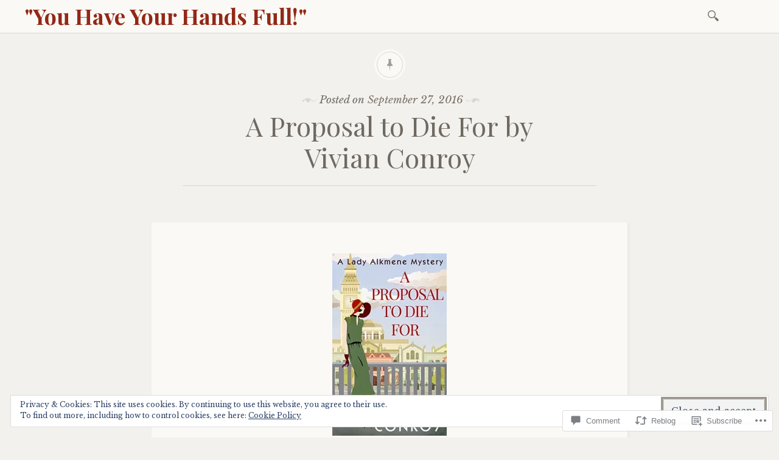

--- FILE ---
content_type: text/html; charset=UTF-8
request_url: https://handsfullmama.com/2016/09/27/a-proposal-to-die-for-by-vivian-conroy/
body_size: 29274
content:

<!DOCTYPE html>
<html lang="en">
	<head>
		<meta charset="UTF-8" />
		<meta name="viewport" content="width=device-width, initial-scale=1">
		<link rel="profile" href="http://gmpg.org/xfn/11" />
		<link rel="pingback" href="https://handsfullmama.com/xmlrpc.php" />
		<title>A Proposal to Die For by Vivian Conroy &#8211; &quot;You Have Your Hands Full!&quot;</title>
<meta name='robots' content='max-image-preview:large' />

<!-- Async WordPress.com Remote Login -->
<script id="wpcom_remote_login_js">
var wpcom_remote_login_extra_auth = '';
function wpcom_remote_login_remove_dom_node_id( element_id ) {
	var dom_node = document.getElementById( element_id );
	if ( dom_node ) { dom_node.parentNode.removeChild( dom_node ); }
}
function wpcom_remote_login_remove_dom_node_classes( class_name ) {
	var dom_nodes = document.querySelectorAll( '.' + class_name );
	for ( var i = 0; i < dom_nodes.length; i++ ) {
		dom_nodes[ i ].parentNode.removeChild( dom_nodes[ i ] );
	}
}
function wpcom_remote_login_final_cleanup() {
	wpcom_remote_login_remove_dom_node_classes( "wpcom_remote_login_msg" );
	wpcom_remote_login_remove_dom_node_id( "wpcom_remote_login_key" );
	wpcom_remote_login_remove_dom_node_id( "wpcom_remote_login_validate" );
	wpcom_remote_login_remove_dom_node_id( "wpcom_remote_login_js" );
	wpcom_remote_login_remove_dom_node_id( "wpcom_request_access_iframe" );
	wpcom_remote_login_remove_dom_node_id( "wpcom_request_access_styles" );
}

// Watch for messages back from the remote login
window.addEventListener( "message", function( e ) {
	if ( e.origin === "https://r-login.wordpress.com" ) {
		var data = {};
		try {
			data = JSON.parse( e.data );
		} catch( e ) {
			wpcom_remote_login_final_cleanup();
			return;
		}

		if ( data.msg === 'LOGIN' ) {
			// Clean up the login check iframe
			wpcom_remote_login_remove_dom_node_id( "wpcom_remote_login_key" );

			var id_regex = new RegExp( /^[0-9]+$/ );
			var token_regex = new RegExp( /^.*|.*|.*$/ );
			if (
				token_regex.test( data.token )
				&& id_regex.test( data.wpcomid )
			) {
				// We have everything we need to ask for a login
				var script = document.createElement( "script" );
				script.setAttribute( "id", "wpcom_remote_login_validate" );
				script.src = '/remote-login.php?wpcom_remote_login=validate'
					+ '&wpcomid=' + data.wpcomid
					+ '&token=' + encodeURIComponent( data.token )
					+ '&host=' + window.location.protocol
					+ '//' + window.location.hostname
					+ '&postid=1635'
					+ '&is_singular=1';
				document.body.appendChild( script );
			}

			return;
		}

		// Safari ITP, not logged in, so redirect
		if ( data.msg === 'LOGIN-REDIRECT' ) {
			window.location = 'https://wordpress.com/log-in?redirect_to=' + window.location.href;
			return;
		}

		// Safari ITP, storage access failed, remove the request
		if ( data.msg === 'LOGIN-REMOVE' ) {
			var css_zap = 'html { -webkit-transition: margin-top 1s; transition: margin-top 1s; } /* 9001 */ html { margin-top: 0 !important; } * html body { margin-top: 0 !important; } @media screen and ( max-width: 782px ) { html { margin-top: 0 !important; } * html body { margin-top: 0 !important; } }';
			var style_zap = document.createElement( 'style' );
			style_zap.type = 'text/css';
			style_zap.appendChild( document.createTextNode( css_zap ) );
			document.body.appendChild( style_zap );

			var e = document.getElementById( 'wpcom_request_access_iframe' );
			e.parentNode.removeChild( e );

			document.cookie = 'wordpress_com_login_access=denied; path=/; max-age=31536000';

			return;
		}

		// Safari ITP
		if ( data.msg === 'REQUEST_ACCESS' ) {
			console.log( 'request access: safari' );

			// Check ITP iframe enable/disable knob
			if ( wpcom_remote_login_extra_auth !== 'safari_itp_iframe' ) {
				return;
			}

			// If we are in a "private window" there is no ITP.
			var private_window = false;
			try {
				var opendb = window.openDatabase( null, null, null, null );
			} catch( e ) {
				private_window = true;
			}

			if ( private_window ) {
				console.log( 'private window' );
				return;
			}

			var iframe = document.createElement( 'iframe' );
			iframe.id = 'wpcom_request_access_iframe';
			iframe.setAttribute( 'scrolling', 'no' );
			iframe.setAttribute( 'sandbox', 'allow-storage-access-by-user-activation allow-scripts allow-same-origin allow-top-navigation-by-user-activation' );
			iframe.src = 'https://r-login.wordpress.com/remote-login.php?wpcom_remote_login=request_access&origin=' + encodeURIComponent( data.origin ) + '&wpcomid=' + encodeURIComponent( data.wpcomid );

			var css = 'html { -webkit-transition: margin-top 1s; transition: margin-top 1s; } /* 9001 */ html { margin-top: 46px !important; } * html body { margin-top: 46px !important; } @media screen and ( max-width: 660px ) { html { margin-top: 71px !important; } * html body { margin-top: 71px !important; } #wpcom_request_access_iframe { display: block; height: 71px !important; } } #wpcom_request_access_iframe { border: 0px; height: 46px; position: fixed; top: 0; left: 0; width: 100%; min-width: 100%; z-index: 99999; background: #23282d; } ';

			var style = document.createElement( 'style' );
			style.type = 'text/css';
			style.id = 'wpcom_request_access_styles';
			style.appendChild( document.createTextNode( css ) );
			document.body.appendChild( style );

			document.body.appendChild( iframe );
		}

		if ( data.msg === 'DONE' ) {
			wpcom_remote_login_final_cleanup();
		}
	}
}, false );

// Inject the remote login iframe after the page has had a chance to load
// more critical resources
window.addEventListener( "DOMContentLoaded", function( e ) {
	var iframe = document.createElement( "iframe" );
	iframe.style.display = "none";
	iframe.setAttribute( "scrolling", "no" );
	iframe.setAttribute( "id", "wpcom_remote_login_key" );
	iframe.src = "https://r-login.wordpress.com/remote-login.php"
		+ "?wpcom_remote_login=key"
		+ "&origin=aHR0cHM6Ly9oYW5kc2Z1bGxtYW1hLmNvbQ%3D%3D"
		+ "&wpcomid=11891222"
		+ "&time=" + Math.floor( Date.now() / 1000 );
	document.body.appendChild( iframe );
}, false );
</script>
<link rel='dns-prefetch' href='//s0.wp.com' />
<link rel='dns-prefetch' href='//widgets.wp.com' />
<link rel='dns-prefetch' href='//fonts-api.wp.com' />
<link rel="alternate" type="application/rss+xml" title="&quot;You Have Your Hands Full!&quot; &raquo; Feed" href="https://handsfullmama.com/feed/" />
<link rel="alternate" type="application/rss+xml" title="&quot;You Have Your Hands Full!&quot; &raquo; Comments Feed" href="https://handsfullmama.com/comments/feed/" />
<link rel="alternate" type="application/rss+xml" title="&quot;You Have Your Hands Full!&quot; &raquo; A Proposal to Die For by Vivian&nbsp;Conroy Comments Feed" href="https://handsfullmama.com/2016/09/27/a-proposal-to-die-for-by-vivian-conroy/feed/" />
	<script type="text/javascript">
		/* <![CDATA[ */
		function addLoadEvent(func) {
			var oldonload = window.onload;
			if (typeof window.onload != 'function') {
				window.onload = func;
			} else {
				window.onload = function () {
					oldonload();
					func();
				}
			}
		}
		/* ]]> */
	</script>
	<link crossorigin='anonymous' rel='stylesheet' id='all-css-0-1' href='/_static/??/wp-content/mu-plugins/widgets/eu-cookie-law/templates/style.css,/wp-content/mu-plugins/likes/jetpack-likes.css?m=1743883414j&cssminify=yes' type='text/css' media='all' />
<style id='wp-emoji-styles-inline-css'>

	img.wp-smiley, img.emoji {
		display: inline !important;
		border: none !important;
		box-shadow: none !important;
		height: 1em !important;
		width: 1em !important;
		margin: 0 0.07em !important;
		vertical-align: -0.1em !important;
		background: none !important;
		padding: 0 !important;
	}
/*# sourceURL=wp-emoji-styles-inline-css */
</style>
<link crossorigin='anonymous' rel='stylesheet' id='all-css-2-1' href='/wp-content/plugins/gutenberg-core/v22.2.0/build/styles/block-library/style.css?m=1764855221i&cssminify=yes' type='text/css' media='all' />
<style id='wp-block-library-inline-css'>
.has-text-align-justify {
	text-align:justify;
}
.has-text-align-justify{text-align:justify;}

/*# sourceURL=wp-block-library-inline-css */
</style><style id='global-styles-inline-css'>
:root{--wp--preset--aspect-ratio--square: 1;--wp--preset--aspect-ratio--4-3: 4/3;--wp--preset--aspect-ratio--3-4: 3/4;--wp--preset--aspect-ratio--3-2: 3/2;--wp--preset--aspect-ratio--2-3: 2/3;--wp--preset--aspect-ratio--16-9: 16/9;--wp--preset--aspect-ratio--9-16: 9/16;--wp--preset--color--black: #26231e;--wp--preset--color--cyan-bluish-gray: #abb8c3;--wp--preset--color--white: #ffffff;--wp--preset--color--pale-pink: #f78da7;--wp--preset--color--vivid-red: #cf2e2e;--wp--preset--color--luminous-vivid-orange: #ff6900;--wp--preset--color--luminous-vivid-amber: #fcb900;--wp--preset--color--light-green-cyan: #7bdcb5;--wp--preset--color--vivid-green-cyan: #00d084;--wp--preset--color--pale-cyan-blue: #8ed1fc;--wp--preset--color--vivid-cyan-blue: #0693e3;--wp--preset--color--vivid-purple: #9b51e0;--wp--preset--color--dark-gray: #787065;--wp--preset--color--medium-gray: #a09a92;--wp--preset--color--light-gray: #d9d6d0;--wp--preset--color--red: #932817;--wp--preset--color--dark-red: #712012;--wp--preset--gradient--vivid-cyan-blue-to-vivid-purple: linear-gradient(135deg,rgb(6,147,227) 0%,rgb(155,81,224) 100%);--wp--preset--gradient--light-green-cyan-to-vivid-green-cyan: linear-gradient(135deg,rgb(122,220,180) 0%,rgb(0,208,130) 100%);--wp--preset--gradient--luminous-vivid-amber-to-luminous-vivid-orange: linear-gradient(135deg,rgb(252,185,0) 0%,rgb(255,105,0) 100%);--wp--preset--gradient--luminous-vivid-orange-to-vivid-red: linear-gradient(135deg,rgb(255,105,0) 0%,rgb(207,46,46) 100%);--wp--preset--gradient--very-light-gray-to-cyan-bluish-gray: linear-gradient(135deg,rgb(238,238,238) 0%,rgb(169,184,195) 100%);--wp--preset--gradient--cool-to-warm-spectrum: linear-gradient(135deg,rgb(74,234,220) 0%,rgb(151,120,209) 20%,rgb(207,42,186) 40%,rgb(238,44,130) 60%,rgb(251,105,98) 80%,rgb(254,248,76) 100%);--wp--preset--gradient--blush-light-purple: linear-gradient(135deg,rgb(255,206,236) 0%,rgb(152,150,240) 100%);--wp--preset--gradient--blush-bordeaux: linear-gradient(135deg,rgb(254,205,165) 0%,rgb(254,45,45) 50%,rgb(107,0,62) 100%);--wp--preset--gradient--luminous-dusk: linear-gradient(135deg,rgb(255,203,112) 0%,rgb(199,81,192) 50%,rgb(65,88,208) 100%);--wp--preset--gradient--pale-ocean: linear-gradient(135deg,rgb(255,245,203) 0%,rgb(182,227,212) 50%,rgb(51,167,181) 100%);--wp--preset--gradient--electric-grass: linear-gradient(135deg,rgb(202,248,128) 0%,rgb(113,206,126) 100%);--wp--preset--gradient--midnight: linear-gradient(135deg,rgb(2,3,129) 0%,rgb(40,116,252) 100%);--wp--preset--font-size--small: 13px;--wp--preset--font-size--medium: 20px;--wp--preset--font-size--large: 36px;--wp--preset--font-size--x-large: 42px;--wp--preset--font-family--albert-sans: 'Albert Sans', sans-serif;--wp--preset--font-family--alegreya: Alegreya, serif;--wp--preset--font-family--arvo: Arvo, serif;--wp--preset--font-family--bodoni-moda: 'Bodoni Moda', serif;--wp--preset--font-family--bricolage-grotesque: 'Bricolage Grotesque', sans-serif;--wp--preset--font-family--cabin: Cabin, sans-serif;--wp--preset--font-family--chivo: Chivo, sans-serif;--wp--preset--font-family--commissioner: Commissioner, sans-serif;--wp--preset--font-family--cormorant: Cormorant, serif;--wp--preset--font-family--courier-prime: 'Courier Prime', monospace;--wp--preset--font-family--crimson-pro: 'Crimson Pro', serif;--wp--preset--font-family--dm-mono: 'DM Mono', monospace;--wp--preset--font-family--dm-sans: 'DM Sans', sans-serif;--wp--preset--font-family--dm-serif-display: 'DM Serif Display', serif;--wp--preset--font-family--domine: Domine, serif;--wp--preset--font-family--eb-garamond: 'EB Garamond', serif;--wp--preset--font-family--epilogue: Epilogue, sans-serif;--wp--preset--font-family--fahkwang: Fahkwang, sans-serif;--wp--preset--font-family--figtree: Figtree, sans-serif;--wp--preset--font-family--fira-sans: 'Fira Sans', sans-serif;--wp--preset--font-family--fjalla-one: 'Fjalla One', sans-serif;--wp--preset--font-family--fraunces: Fraunces, serif;--wp--preset--font-family--gabarito: Gabarito, system-ui;--wp--preset--font-family--ibm-plex-mono: 'IBM Plex Mono', monospace;--wp--preset--font-family--ibm-plex-sans: 'IBM Plex Sans', sans-serif;--wp--preset--font-family--ibarra-real-nova: 'Ibarra Real Nova', serif;--wp--preset--font-family--instrument-serif: 'Instrument Serif', serif;--wp--preset--font-family--inter: Inter, sans-serif;--wp--preset--font-family--josefin-sans: 'Josefin Sans', sans-serif;--wp--preset--font-family--jost: Jost, sans-serif;--wp--preset--font-family--libre-baskerville: 'Libre Baskerville', serif;--wp--preset--font-family--libre-franklin: 'Libre Franklin', sans-serif;--wp--preset--font-family--literata: Literata, serif;--wp--preset--font-family--lora: Lora, serif;--wp--preset--font-family--merriweather: Merriweather, serif;--wp--preset--font-family--montserrat: Montserrat, sans-serif;--wp--preset--font-family--newsreader: Newsreader, serif;--wp--preset--font-family--noto-sans-mono: 'Noto Sans Mono', sans-serif;--wp--preset--font-family--nunito: Nunito, sans-serif;--wp--preset--font-family--open-sans: 'Open Sans', sans-serif;--wp--preset--font-family--overpass: Overpass, sans-serif;--wp--preset--font-family--pt-serif: 'PT Serif', serif;--wp--preset--font-family--petrona: Petrona, serif;--wp--preset--font-family--piazzolla: Piazzolla, serif;--wp--preset--font-family--playfair-display: 'Playfair Display', serif;--wp--preset--font-family--plus-jakarta-sans: 'Plus Jakarta Sans', sans-serif;--wp--preset--font-family--poppins: Poppins, sans-serif;--wp--preset--font-family--raleway: Raleway, sans-serif;--wp--preset--font-family--roboto: Roboto, sans-serif;--wp--preset--font-family--roboto-slab: 'Roboto Slab', serif;--wp--preset--font-family--rubik: Rubik, sans-serif;--wp--preset--font-family--rufina: Rufina, serif;--wp--preset--font-family--sora: Sora, sans-serif;--wp--preset--font-family--source-sans-3: 'Source Sans 3', sans-serif;--wp--preset--font-family--source-serif-4: 'Source Serif 4', serif;--wp--preset--font-family--space-mono: 'Space Mono', monospace;--wp--preset--font-family--syne: Syne, sans-serif;--wp--preset--font-family--texturina: Texturina, serif;--wp--preset--font-family--urbanist: Urbanist, sans-serif;--wp--preset--font-family--work-sans: 'Work Sans', sans-serif;--wp--preset--spacing--20: 0.44rem;--wp--preset--spacing--30: 0.67rem;--wp--preset--spacing--40: 1rem;--wp--preset--spacing--50: 1.5rem;--wp--preset--spacing--60: 2.25rem;--wp--preset--spacing--70: 3.38rem;--wp--preset--spacing--80: 5.06rem;--wp--preset--shadow--natural: 6px 6px 9px rgba(0, 0, 0, 0.2);--wp--preset--shadow--deep: 12px 12px 50px rgba(0, 0, 0, 0.4);--wp--preset--shadow--sharp: 6px 6px 0px rgba(0, 0, 0, 0.2);--wp--preset--shadow--outlined: 6px 6px 0px -3px rgb(255, 255, 255), 6px 6px rgb(0, 0, 0);--wp--preset--shadow--crisp: 6px 6px 0px rgb(0, 0, 0);}:where(.is-layout-flex){gap: 0.5em;}:where(.is-layout-grid){gap: 0.5em;}body .is-layout-flex{display: flex;}.is-layout-flex{flex-wrap: wrap;align-items: center;}.is-layout-flex > :is(*, div){margin: 0;}body .is-layout-grid{display: grid;}.is-layout-grid > :is(*, div){margin: 0;}:where(.wp-block-columns.is-layout-flex){gap: 2em;}:where(.wp-block-columns.is-layout-grid){gap: 2em;}:where(.wp-block-post-template.is-layout-flex){gap: 1.25em;}:where(.wp-block-post-template.is-layout-grid){gap: 1.25em;}.has-black-color{color: var(--wp--preset--color--black) !important;}.has-cyan-bluish-gray-color{color: var(--wp--preset--color--cyan-bluish-gray) !important;}.has-white-color{color: var(--wp--preset--color--white) !important;}.has-pale-pink-color{color: var(--wp--preset--color--pale-pink) !important;}.has-vivid-red-color{color: var(--wp--preset--color--vivid-red) !important;}.has-luminous-vivid-orange-color{color: var(--wp--preset--color--luminous-vivid-orange) !important;}.has-luminous-vivid-amber-color{color: var(--wp--preset--color--luminous-vivid-amber) !important;}.has-light-green-cyan-color{color: var(--wp--preset--color--light-green-cyan) !important;}.has-vivid-green-cyan-color{color: var(--wp--preset--color--vivid-green-cyan) !important;}.has-pale-cyan-blue-color{color: var(--wp--preset--color--pale-cyan-blue) !important;}.has-vivid-cyan-blue-color{color: var(--wp--preset--color--vivid-cyan-blue) !important;}.has-vivid-purple-color{color: var(--wp--preset--color--vivid-purple) !important;}.has-black-background-color{background-color: var(--wp--preset--color--black) !important;}.has-cyan-bluish-gray-background-color{background-color: var(--wp--preset--color--cyan-bluish-gray) !important;}.has-white-background-color{background-color: var(--wp--preset--color--white) !important;}.has-pale-pink-background-color{background-color: var(--wp--preset--color--pale-pink) !important;}.has-vivid-red-background-color{background-color: var(--wp--preset--color--vivid-red) !important;}.has-luminous-vivid-orange-background-color{background-color: var(--wp--preset--color--luminous-vivid-orange) !important;}.has-luminous-vivid-amber-background-color{background-color: var(--wp--preset--color--luminous-vivid-amber) !important;}.has-light-green-cyan-background-color{background-color: var(--wp--preset--color--light-green-cyan) !important;}.has-vivid-green-cyan-background-color{background-color: var(--wp--preset--color--vivid-green-cyan) !important;}.has-pale-cyan-blue-background-color{background-color: var(--wp--preset--color--pale-cyan-blue) !important;}.has-vivid-cyan-blue-background-color{background-color: var(--wp--preset--color--vivid-cyan-blue) !important;}.has-vivid-purple-background-color{background-color: var(--wp--preset--color--vivid-purple) !important;}.has-black-border-color{border-color: var(--wp--preset--color--black) !important;}.has-cyan-bluish-gray-border-color{border-color: var(--wp--preset--color--cyan-bluish-gray) !important;}.has-white-border-color{border-color: var(--wp--preset--color--white) !important;}.has-pale-pink-border-color{border-color: var(--wp--preset--color--pale-pink) !important;}.has-vivid-red-border-color{border-color: var(--wp--preset--color--vivid-red) !important;}.has-luminous-vivid-orange-border-color{border-color: var(--wp--preset--color--luminous-vivid-orange) !important;}.has-luminous-vivid-amber-border-color{border-color: var(--wp--preset--color--luminous-vivid-amber) !important;}.has-light-green-cyan-border-color{border-color: var(--wp--preset--color--light-green-cyan) !important;}.has-vivid-green-cyan-border-color{border-color: var(--wp--preset--color--vivid-green-cyan) !important;}.has-pale-cyan-blue-border-color{border-color: var(--wp--preset--color--pale-cyan-blue) !important;}.has-vivid-cyan-blue-border-color{border-color: var(--wp--preset--color--vivid-cyan-blue) !important;}.has-vivid-purple-border-color{border-color: var(--wp--preset--color--vivid-purple) !important;}.has-vivid-cyan-blue-to-vivid-purple-gradient-background{background: var(--wp--preset--gradient--vivid-cyan-blue-to-vivid-purple) !important;}.has-light-green-cyan-to-vivid-green-cyan-gradient-background{background: var(--wp--preset--gradient--light-green-cyan-to-vivid-green-cyan) !important;}.has-luminous-vivid-amber-to-luminous-vivid-orange-gradient-background{background: var(--wp--preset--gradient--luminous-vivid-amber-to-luminous-vivid-orange) !important;}.has-luminous-vivid-orange-to-vivid-red-gradient-background{background: var(--wp--preset--gradient--luminous-vivid-orange-to-vivid-red) !important;}.has-very-light-gray-to-cyan-bluish-gray-gradient-background{background: var(--wp--preset--gradient--very-light-gray-to-cyan-bluish-gray) !important;}.has-cool-to-warm-spectrum-gradient-background{background: var(--wp--preset--gradient--cool-to-warm-spectrum) !important;}.has-blush-light-purple-gradient-background{background: var(--wp--preset--gradient--blush-light-purple) !important;}.has-blush-bordeaux-gradient-background{background: var(--wp--preset--gradient--blush-bordeaux) !important;}.has-luminous-dusk-gradient-background{background: var(--wp--preset--gradient--luminous-dusk) !important;}.has-pale-ocean-gradient-background{background: var(--wp--preset--gradient--pale-ocean) !important;}.has-electric-grass-gradient-background{background: var(--wp--preset--gradient--electric-grass) !important;}.has-midnight-gradient-background{background: var(--wp--preset--gradient--midnight) !important;}.has-small-font-size{font-size: var(--wp--preset--font-size--small) !important;}.has-medium-font-size{font-size: var(--wp--preset--font-size--medium) !important;}.has-large-font-size{font-size: var(--wp--preset--font-size--large) !important;}.has-x-large-font-size{font-size: var(--wp--preset--font-size--x-large) !important;}.has-albert-sans-font-family{font-family: var(--wp--preset--font-family--albert-sans) !important;}.has-alegreya-font-family{font-family: var(--wp--preset--font-family--alegreya) !important;}.has-arvo-font-family{font-family: var(--wp--preset--font-family--arvo) !important;}.has-bodoni-moda-font-family{font-family: var(--wp--preset--font-family--bodoni-moda) !important;}.has-bricolage-grotesque-font-family{font-family: var(--wp--preset--font-family--bricolage-grotesque) !important;}.has-cabin-font-family{font-family: var(--wp--preset--font-family--cabin) !important;}.has-chivo-font-family{font-family: var(--wp--preset--font-family--chivo) !important;}.has-commissioner-font-family{font-family: var(--wp--preset--font-family--commissioner) !important;}.has-cormorant-font-family{font-family: var(--wp--preset--font-family--cormorant) !important;}.has-courier-prime-font-family{font-family: var(--wp--preset--font-family--courier-prime) !important;}.has-crimson-pro-font-family{font-family: var(--wp--preset--font-family--crimson-pro) !important;}.has-dm-mono-font-family{font-family: var(--wp--preset--font-family--dm-mono) !important;}.has-dm-sans-font-family{font-family: var(--wp--preset--font-family--dm-sans) !important;}.has-dm-serif-display-font-family{font-family: var(--wp--preset--font-family--dm-serif-display) !important;}.has-domine-font-family{font-family: var(--wp--preset--font-family--domine) !important;}.has-eb-garamond-font-family{font-family: var(--wp--preset--font-family--eb-garamond) !important;}.has-epilogue-font-family{font-family: var(--wp--preset--font-family--epilogue) !important;}.has-fahkwang-font-family{font-family: var(--wp--preset--font-family--fahkwang) !important;}.has-figtree-font-family{font-family: var(--wp--preset--font-family--figtree) !important;}.has-fira-sans-font-family{font-family: var(--wp--preset--font-family--fira-sans) !important;}.has-fjalla-one-font-family{font-family: var(--wp--preset--font-family--fjalla-one) !important;}.has-fraunces-font-family{font-family: var(--wp--preset--font-family--fraunces) !important;}.has-gabarito-font-family{font-family: var(--wp--preset--font-family--gabarito) !important;}.has-ibm-plex-mono-font-family{font-family: var(--wp--preset--font-family--ibm-plex-mono) !important;}.has-ibm-plex-sans-font-family{font-family: var(--wp--preset--font-family--ibm-plex-sans) !important;}.has-ibarra-real-nova-font-family{font-family: var(--wp--preset--font-family--ibarra-real-nova) !important;}.has-instrument-serif-font-family{font-family: var(--wp--preset--font-family--instrument-serif) !important;}.has-inter-font-family{font-family: var(--wp--preset--font-family--inter) !important;}.has-josefin-sans-font-family{font-family: var(--wp--preset--font-family--josefin-sans) !important;}.has-jost-font-family{font-family: var(--wp--preset--font-family--jost) !important;}.has-libre-baskerville-font-family{font-family: var(--wp--preset--font-family--libre-baskerville) !important;}.has-libre-franklin-font-family{font-family: var(--wp--preset--font-family--libre-franklin) !important;}.has-literata-font-family{font-family: var(--wp--preset--font-family--literata) !important;}.has-lora-font-family{font-family: var(--wp--preset--font-family--lora) !important;}.has-merriweather-font-family{font-family: var(--wp--preset--font-family--merriweather) !important;}.has-montserrat-font-family{font-family: var(--wp--preset--font-family--montserrat) !important;}.has-newsreader-font-family{font-family: var(--wp--preset--font-family--newsreader) !important;}.has-noto-sans-mono-font-family{font-family: var(--wp--preset--font-family--noto-sans-mono) !important;}.has-nunito-font-family{font-family: var(--wp--preset--font-family--nunito) !important;}.has-open-sans-font-family{font-family: var(--wp--preset--font-family--open-sans) !important;}.has-overpass-font-family{font-family: var(--wp--preset--font-family--overpass) !important;}.has-pt-serif-font-family{font-family: var(--wp--preset--font-family--pt-serif) !important;}.has-petrona-font-family{font-family: var(--wp--preset--font-family--petrona) !important;}.has-piazzolla-font-family{font-family: var(--wp--preset--font-family--piazzolla) !important;}.has-playfair-display-font-family{font-family: var(--wp--preset--font-family--playfair-display) !important;}.has-plus-jakarta-sans-font-family{font-family: var(--wp--preset--font-family--plus-jakarta-sans) !important;}.has-poppins-font-family{font-family: var(--wp--preset--font-family--poppins) !important;}.has-raleway-font-family{font-family: var(--wp--preset--font-family--raleway) !important;}.has-roboto-font-family{font-family: var(--wp--preset--font-family--roboto) !important;}.has-roboto-slab-font-family{font-family: var(--wp--preset--font-family--roboto-slab) !important;}.has-rubik-font-family{font-family: var(--wp--preset--font-family--rubik) !important;}.has-rufina-font-family{font-family: var(--wp--preset--font-family--rufina) !important;}.has-sora-font-family{font-family: var(--wp--preset--font-family--sora) !important;}.has-source-sans-3-font-family{font-family: var(--wp--preset--font-family--source-sans-3) !important;}.has-source-serif-4-font-family{font-family: var(--wp--preset--font-family--source-serif-4) !important;}.has-space-mono-font-family{font-family: var(--wp--preset--font-family--space-mono) !important;}.has-syne-font-family{font-family: var(--wp--preset--font-family--syne) !important;}.has-texturina-font-family{font-family: var(--wp--preset--font-family--texturina) !important;}.has-urbanist-font-family{font-family: var(--wp--preset--font-family--urbanist) !important;}.has-work-sans-font-family{font-family: var(--wp--preset--font-family--work-sans) !important;}
/*# sourceURL=global-styles-inline-css */
</style>

<style id='classic-theme-styles-inline-css'>
/*! This file is auto-generated */
.wp-block-button__link{color:#fff;background-color:#32373c;border-radius:9999px;box-shadow:none;text-decoration:none;padding:calc(.667em + 2px) calc(1.333em + 2px);font-size:1.125em}.wp-block-file__button{background:#32373c;color:#fff;text-decoration:none}
/*# sourceURL=/wp-includes/css/classic-themes.min.css */
</style>
<link crossorigin='anonymous' rel='stylesheet' id='all-css-4-1' href='/_static/??-eJx9jksOwjAMRC9EcCsEFQvEUVA+FqTUSRQ77fVxVbEBxMaSZ+bZA0sxPifBJEDNlKndY2LwuaLqVKyAJghDtDghaWzvmXfwG1uKMsa5UpHZ6KTYyMhDQf7HjSjF+qdRaTuxGcAtvb3bjCnkCrZJJisS/RcFXD24FqcAM1ann1VcK/Pnvna50qUfTl3XH8+HYXwBNR1jhQ==&cssminify=yes' type='text/css' media='all' />
<link rel='stylesheet' id='verbum-gutenberg-css-css' href='https://widgets.wp.com/verbum-block-editor/block-editor.css?ver=1738686361' media='all' />
<link crossorigin='anonymous' rel='stylesheet' id='all-css-6-1' href='/_static/??/wp-content/themes/pub/libretto/style.css,/wp-content/themes/pub/libretto/css/blocks.css?m=1745594225j&cssminify=yes' type='text/css' media='all' />
<link rel='stylesheet' id='libretto-fonts-css' href='https://fonts-api.wp.com/css?family=Libre+Baskerville%3A400%2C700%2C400italic%7CPlayfair+Display%3A400%2C700%2C400italic%2C700italic%7CPlayfair+Display+SC%3A700%2C700italic%7CMontserrat%3A400%7CDroid+Sans+Mono%3A400&#038;subset=latin%2Clatin-ext' media='all' />
<link crossorigin='anonymous' rel='stylesheet' id='all-css-8-1' href='/_static/??-eJx9i8EKgzAQRH/IuAiR2kPpt5iwjVs22ZBs8PdN6UUvXoYZ5j3Ys/GSFJOCbhixQm4OmFxBVQHqZ/3n6Gsd4MTHZjK3QB0o6FhCrwE6dZp3UkAxLH5VknQZ5sMrlZ/6jq/Jzk9rl8dkvwdM0j/g&cssminify=yes' type='text/css' media='all' />
<link crossorigin='anonymous' rel='stylesheet' id='print-css-9-1' href='/wp-content/mu-plugins/global-print/global-print.css?m=1465851035i&cssminify=yes' type='text/css' media='print' />
<style id='jetpack-global-styles-frontend-style-inline-css'>
:root { --font-headings: unset; --font-base: unset; --font-headings-default: -apple-system,BlinkMacSystemFont,"Segoe UI",Roboto,Oxygen-Sans,Ubuntu,Cantarell,"Helvetica Neue",sans-serif; --font-base-default: -apple-system,BlinkMacSystemFont,"Segoe UI",Roboto,Oxygen-Sans,Ubuntu,Cantarell,"Helvetica Neue",sans-serif;}
/*# sourceURL=jetpack-global-styles-frontend-style-inline-css */
</style>
<link crossorigin='anonymous' rel='stylesheet' id='all-css-12-1' href='/_static/??-eJyNjcsKAjEMRX/IGtQZBxfip0hMS9sxTYppGfx7H7gRN+7ugcs5sFRHKi1Ig9Jd5R6zGMyhVaTrh8G6QFHfORhYwlvw6P39PbPENZmt4G/ROQuBKWVkxxrVvuBH1lIoz2waILJekF+HUzlupnG3nQ77YZwfuRJIaQ==&cssminify=yes' type='text/css' media='all' />
<script type="text/javascript" id="wpcom-actionbar-placeholder-js-extra">
/* <![CDATA[ */
var actionbardata = {"siteID":"11891222","postID":"1635","siteURL":"https://handsfullmama.com","xhrURL":"https://handsfullmama.com/wp-admin/admin-ajax.php","nonce":"538b1bcb63","isLoggedIn":"","statusMessage":"","subsEmailDefault":"instantly","proxyScriptUrl":"https://s0.wp.com/wp-content/js/wpcom-proxy-request.js?m=1513050504i&amp;ver=20211021","shortlink":"https://wp.me/pNTrU-qn","i18n":{"followedText":"New posts from this site will now appear in your \u003Ca href=\"https://wordpress.com/reader\"\u003EReader\u003C/a\u003E","foldBar":"Collapse this bar","unfoldBar":"Expand this bar","shortLinkCopied":"Shortlink copied to clipboard."}};
//# sourceURL=wpcom-actionbar-placeholder-js-extra
/* ]]> */
</script>
<script type="text/javascript" id="jetpack-mu-wpcom-settings-js-before">
/* <![CDATA[ */
var JETPACK_MU_WPCOM_SETTINGS = {"assetsUrl":"https://s0.wp.com/wp-content/mu-plugins/jetpack-mu-wpcom-plugin/sun/jetpack_vendor/automattic/jetpack-mu-wpcom/src/build/"};
//# sourceURL=jetpack-mu-wpcom-settings-js-before
/* ]]> */
</script>
<script crossorigin='anonymous' type='text/javascript'  src='/_static/??-eJyNjksOwjAMRC9EmlLEb4E4S5pYaaL8sB1Kb08rqITYwGoszZsZy7EInRNDYulJYmBRMD+mxtNGzp5LOlQDtJj+VgGntzTRpZ+QiM6iYviE1zUeIM6RUnsZXI/AnJf8ev+Jc656gG+4D9mKEqp1ieSY0ShDQgdF9HpSxyLv3SIi5SSsKThXXONle+za/a49nM7+CbClaCU='></script>
<script type="text/javascript" id="rlt-proxy-js-after">
/* <![CDATA[ */
	rltInitialize( {"token":null,"iframeOrigins":["https:\/\/widgets.wp.com"]} );
//# sourceURL=rlt-proxy-js-after
/* ]]> */
</script>
<link rel="EditURI" type="application/rsd+xml" title="RSD" href="https://handsfull.wordpress.com/xmlrpc.php?rsd" />
<meta name="generator" content="WordPress.com" />
<link rel="canonical" href="https://handsfullmama.com/2016/09/27/a-proposal-to-die-for-by-vivian-conroy/" />
<link rel='shortlink' href='https://wp.me/pNTrU-qn' />
<link rel="alternate" type="application/json+oembed" href="https://public-api.wordpress.com/oembed/?format=json&amp;url=https%3A%2F%2Fhandsfullmama.com%2F2016%2F09%2F27%2Fa-proposal-to-die-for-by-vivian-conroy%2F&amp;for=wpcom-auto-discovery" /><link rel="alternate" type="application/xml+oembed" href="https://public-api.wordpress.com/oembed/?format=xml&amp;url=https%3A%2F%2Fhandsfullmama.com%2F2016%2F09%2F27%2Fa-proposal-to-die-for-by-vivian-conroy%2F&amp;for=wpcom-auto-discovery" />
<!-- Jetpack Open Graph Tags -->
<meta property="og:type" content="article" />
<meta property="og:title" content="A Proposal to Die For by Vivian Conroy" />
<meta property="og:url" content="https://handsfullmama.com/2016/09/27/a-proposal-to-die-for-by-vivian-conroy/" />
<meta property="og:description" content="I received a copy of this book from Netgalley/the publisher in exchange for an honest review. I love historical fiction and mysteries, so I was very excited about the opportunity to read A Proposal…" />
<meta property="article:published_time" content="2016-09-27T12:44:54+00:00" />
<meta property="article:modified_time" content="2016-09-27T12:52:33+00:00" />
<meta property="og:site_name" content="&quot;You Have Your Hands Full!&quot;" />
<meta property="og:image" content="https://handsfullmama.com/wp-content/uploads/2016/09/51ff2rfmtkl.jpg?w=188" />
<meta property="og:image:width" content="188" />
<meta property="og:image:height" content="300" />
<meta property="og:image:alt" content="51ff2rfmtkl" />
<meta property="og:locale" content="en_US" />
<meta property="article:publisher" content="https://www.facebook.com/WordPresscom" />
<meta name="twitter:text:title" content="A Proposal to Die For by Vivian&nbsp;Conroy" />
<meta name="twitter:image" content="https://handsfullmama.com/wp-content/uploads/2016/09/51ff2rfmtkl.jpg?w=144" />
<meta name="twitter:image:alt" content="51ff2rfmtkl" />
<meta name="twitter:card" content="summary" />

<!-- End Jetpack Open Graph Tags -->
<link rel="shortcut icon" type="image/x-icon" href="https://s0.wp.com/i/favicon.ico?m=1713425267i" sizes="16x16 24x24 32x32 48x48" />
<link rel="icon" type="image/x-icon" href="https://s0.wp.com/i/favicon.ico?m=1713425267i" sizes="16x16 24x24 32x32 48x48" />
<link rel="apple-touch-icon" href="https://s0.wp.com/i/webclip.png?m=1713868326i" />
<link rel='openid.server' href='https://handsfullmama.com/?openidserver=1' />
<link rel='openid.delegate' href='https://handsfullmama.com/' />
<link rel="search" type="application/opensearchdescription+xml" href="https://handsfullmama.com/osd.xml" title="&#34;You Have Your Hands Full!&#34;" />
<link rel="search" type="application/opensearchdescription+xml" href="https://s1.wp.com/opensearch.xml" title="WordPress.com" />
<meta name="description" content="I received a copy of this book from Netgalley/the publisher in exchange for an honest review. I love historical fiction and mysteries, so I was very excited about the opportunity to read A Proposal to Die For. This is the first entry in Vivian Conroy’s new series featuring Lady Alkmene Callender, a young socialite in&hellip;" />
		<script type="text/javascript">

			window.doNotSellCallback = function() {

				var linkElements = [
					'a[href="https://wordpress.com/?ref=footer_blog"]',
					'a[href="https://wordpress.com/?ref=footer_website"]',
					'a[href="https://wordpress.com/?ref=vertical_footer"]',
					'a[href^="https://wordpress.com/?ref=footer_segment_"]',
				].join(',');

				var dnsLink = document.createElement( 'a' );
				dnsLink.href = 'https://wordpress.com/advertising-program-optout/';
				dnsLink.classList.add( 'do-not-sell-link' );
				dnsLink.rel = 'nofollow';
				dnsLink.style.marginLeft = '0.5em';
				dnsLink.textContent = 'Do Not Sell or Share My Personal Information';

				var creditLinks = document.querySelectorAll( linkElements );

				if ( 0 === creditLinks.length ) {
					return false;
				}

				Array.prototype.forEach.call( creditLinks, function( el ) {
					el.insertAdjacentElement( 'afterend', dnsLink );
				});

				return true;
			};

		</script>
		<style type="text/css" id="custom-colors-css">.empty-header .title-block { border-color: #d9d6d0;}
.empty-header .title-block { border-color: rgba( 217, 214, 208, 0.5 );}
#social a::before { background-color: #d9d6d0;}
#social a::before { background-color: rgba( 217, 214, 208, 0.25 );}
#social a:hover::before { background-color: #CDC8C0;}
.format-aside .entry-content { color: #857A6F;}
.previous .meta-nav, .next .meta-nav { color: #857A6F;}
.site-info, #colophon a, #colophon a:link, #colophon a:visited, #social a::before { color: #857A6F;}
blockquote::before { color: #EBE7E1;}
blockquote::before { color: rgba( 235, 231, 225, 0.3 );}
[class*="navigation"] .page-number { color: #A09A92;}
input[type="text"], input[type="email"], input[type="password"], input[type="search"], input[type="url"], textarea, label { color: #A09A92;}
.site-branding h1 { color: #A09A92;}
#colophon .site-info { color: #A09A92;}
[class*="navigation"] .previous a, [class*="navigation"] .next a { color: #A09A92;}
.entry-meta, .wp-caption-text { color: #A09A92;}
.says, .pingback { color: #A09A92;}
.entry-meta { color: #6F6961;}
h1, h2, h3, h4, h5, h6, blockquote, blockquote cite, thead th { color: #6F6961;}
.mobile-site-title { color: #FFFFFF;}
#menu-icon span { background-color: #FFFFFF;}
</style>
<script type="text/javascript">
	window.google_analytics_uacct = "UA-52447-2";
</script>

<script type="text/javascript">
	var _gaq = _gaq || [];
	_gaq.push(['_setAccount', 'UA-52447-2']);
	_gaq.push(['_gat._anonymizeIp']);
	_gaq.push(['_setDomainName', 'none']);
	_gaq.push(['_setAllowLinker', true]);
	_gaq.push(['_initData']);
	_gaq.push(['_trackPageview']);

	(function() {
		var ga = document.createElement('script'); ga.type = 'text/javascript'; ga.async = true;
		ga.src = ('https:' == document.location.protocol ? 'https://ssl' : 'http://www') + '.google-analytics.com/ga.js';
		(document.getElementsByTagName('head')[0] || document.getElementsByTagName('body')[0]).appendChild(ga);
	})();
</script>
	<link crossorigin='anonymous' rel='stylesheet' id='all-css-0-3' href='/_static/??-eJyVjksOwjAMRC9EsfiUigXiKKgxFqR1Yit2FHF7qASILcsZzXsaaNqhZKfs4HdKZKA1AMdQyF0gZgTzB1PXFCWt0WwFP0yqnXK9xWwwkeuI8zuD1QyXBQ8sOBtYi0rlT0GSa+XXJxyLVCP+bj7F4jun02bod9vheNj30xPpkU5q&cssminify=yes' type='text/css' media='all' />
</head>

	<body class="wp-singular post-template-default single single-post postid-1635 single-format-standard wp-embed-responsive wp-theme-publibretto customizer-styles-applied jetpack-reblog-enabled">

		<header class="nav-bar">
						<div class="site-branding">
				<h1 class="site-title"><a href="https://handsfullmama.com/" title="&quot;You Have Your Hands Full!&quot;" rel="home">&quot;You Have Your Hands Full!&quot;</a></h1>
			</div>
			
			<nav id="site-navigation" class="navigation-main" role="navigation">
				<div class="menu-toggle"><span class="mobile-site-title">&quot;You Have Your Hands Full!&quot;</span>
					<button id="menu-icon">
					  <span></span>
					  <span></span>
					  <span></span>
					</button>
				</div>
				<div class="screen-reader-text skip-link">
					<a href="#content" title="Skip to content">Skip to content</a>
				</div>
				<div class="menu-wrapper">
										<form role="search" method="get" class="search-form" action="https://handsfullmama.com/">
				<label>
					<span class="screen-reader-text">Search for:</span>
					<input type="search" class="search-field" placeholder="Search &hellip;" value="" name="s" />
				</label>
				<input type="submit" class="search-submit" value="Search" />
			</form>				</div>
			</nav><!-- .site-navigation -->
		</header><!-- .header-bar -->

		
			<header id="masthead" class="site-header" role="banner"

			
			>

				<!-- PAGE HEADER -->
				<div class="title-block">

									<div class="entry-meta">
						<span class="posted-on">Posted on <a href="https://handsfullmama.com/2016/09/27/a-proposal-to-die-for-by-vivian-conroy/" rel="bookmark"><time class="entry-date published" datetime="2016-09-27T08:44:54-04:00">September 27, 2016</time><time class="updated" datetime="2016-09-27T08:52:33-04:00">September 27, 2016</time></a></span><span class="byline"> by <span class="author vcard"><a class="url fn n" href="https://handsfullmama.com/author/babymo/">Maureen</a></span></span>					</div><!-- .entry-meta -->
					<h1>A Proposal to Die For by Vivian&nbsp;Conroy</h1>

				
				</div><!-- .title-block -->
			</header><!-- #masthead -->
		
<div id="primary" class="content-area">
	<div id="content" class="site-content" role="main">

	
		
<article id="post-1635" class="post-1635 post type-post status-publish format-standard hentry category-book-reviews tag-1920s tag-england tag-mystery libretto-long-form">

	<div class="entry-content">
		<p><img data-attachment-id="1643" data-permalink="https://handsfullmama.com/2016/09/27/a-proposal-to-die-for-by-vivian-conroy/51ff2rfmtkl/#main" data-orig-file="https://handsfullmama.com/wp-content/uploads/2016/09/51ff2rfmtkl.jpg" data-orig-size="313,500" data-comments-opened="1" data-image-meta="{&quot;aperture&quot;:&quot;0&quot;,&quot;credit&quot;:&quot;&quot;,&quot;camera&quot;:&quot;&quot;,&quot;caption&quot;:&quot;&quot;,&quot;created_timestamp&quot;:&quot;0&quot;,&quot;copyright&quot;:&quot;&quot;,&quot;focal_length&quot;:&quot;0&quot;,&quot;iso&quot;:&quot;0&quot;,&quot;shutter_speed&quot;:&quot;0&quot;,&quot;title&quot;:&quot;&quot;,&quot;orientation&quot;:&quot;0&quot;}" data-image-title="51ff2rfmtkl" data-image-description="" data-image-caption="" data-medium-file="https://handsfullmama.com/wp-content/uploads/2016/09/51ff2rfmtkl.jpg?w=188" data-large-file="https://handsfullmama.com/wp-content/uploads/2016/09/51ff2rfmtkl.jpg?w=313" class="aligncenter size-medium wp-image-1643" src="https://handsfullmama.com/wp-content/uploads/2016/09/51ff2rfmtkl.jpg?w=188&#038;h=300" alt="51ff2rfmtkl" width="188" height="300" srcset="https://handsfullmama.com/wp-content/uploads/2016/09/51ff2rfmtkl.jpg?w=188 188w, https://handsfullmama.com/wp-content/uploads/2016/09/51ff2rfmtkl.jpg?w=94 94w, https://handsfullmama.com/wp-content/uploads/2016/09/51ff2rfmtkl.jpg 313w" sizes="(max-width: 188px) 100vw, 188px" /></p>
<p>I received a copy of this book from Netgalley/the publisher in exchange for an honest review.</p>
<p>I love historical fiction and mysteries, so I was very excited about the opportunity to read <strong>A Proposal to Die For</strong>. This is the first entry in Vivian Conroy’s new series featuring Lady Alkmene Callender, a young socialite in 1920s London.</p>
<p>When Silas Norwhich, a wealthy man, dies under suspicious circumstances, Lady Alkmene feels compelled to investigate. It doesn’t really matter to her that she has no experience or much of a connection to the deceased; she knows that something is not quite right, and she is determined to uncover the truth.</p>
<p>Alkmene crosses paths with a reporter named Jake Dubois, and at first, he sees her as an annoyance, and that she sees detective work as something to do to pass the time while her father is out of the country. Alkmene quickly realizes that he is not entirely incorrect; there is a great deal that she does not know about the way the world works. However, Jake must admit that Alkmene’s status provides her with admission to places that he would not be able to reach on his own. The two form an unlikely partnership.<span id="more-1635"></span></p>
<p><strong>A Proposal to Die For</strong> is a satisfying mystery. There are not very many suspects, but the plot reaches Dickensian heights as Jake and Alkmene delve deep into the past in order to uncover the truth surrounding Mr. Norwhich’s death. There are some nice hints of chemistry between Jake and Alkmene, but they spend most of the book irritated with each other. It’s an interesting dynamic, and not having “instalove” gives their relationship time to develop. And if they remain friends? That’s okay too.</p>
<p>I would recommend <strong>A Proposal to Die For</strong>. This is a delightful new mystery series, and I love the 1920s setting. I am looking forward to the rest of the series. I can’t wait to see Jake and Alkmene work together again, and I am hoping that we will get to read more of the people in Alkmene’s life, like her father and the infamous Freddie she alludes to several times.</p>
<div id="atatags-370373-69608c8170df1">
		<script type="text/javascript">
			__ATA = window.__ATA || {};
			__ATA.cmd = window.__ATA.cmd || [];
			__ATA.cmd.push(function() {
				__ATA.initVideoSlot('atatags-370373-69608c8170df1', {
					sectionId: '370373',
					format: 'inread'
				});
			});
		</script>
	</div><div id="jp-post-flair" class="sharedaddy sd-like-enabled sd-sharing-enabled"><div class="sharedaddy sd-sharing-enabled"><div class="robots-nocontent sd-block sd-social sd-social-icon-text sd-sharing"><h3 class="sd-title">Share this:</h3><div class="sd-content"><ul><li class="share-facebook"><a rel="nofollow noopener noreferrer"
				data-shared="sharing-facebook-1635"
				class="share-facebook sd-button share-icon"
				href="https://handsfullmama.com/2016/09/27/a-proposal-to-die-for-by-vivian-conroy/?share=facebook"
				target="_blank"
				aria-labelledby="sharing-facebook-1635"
				>
				<span id="sharing-facebook-1635" hidden>Click to share on Facebook (Opens in new window)</span>
				<span>Facebook</span>
			</a></li><li class="share-x"><a rel="nofollow noopener noreferrer"
				data-shared="sharing-x-1635"
				class="share-x sd-button share-icon"
				href="https://handsfullmama.com/2016/09/27/a-proposal-to-die-for-by-vivian-conroy/?share=x"
				target="_blank"
				aria-labelledby="sharing-x-1635"
				>
				<span id="sharing-x-1635" hidden>Click to share on X (Opens in new window)</span>
				<span>X</span>
			</a></li><li class="share-end"></li></ul></div></div></div><div class='sharedaddy sd-block sd-like jetpack-likes-widget-wrapper jetpack-likes-widget-unloaded' id='like-post-wrapper-11891222-1635-69608c81714af' data-src='//widgets.wp.com/likes/index.html?ver=20260109#blog_id=11891222&amp;post_id=1635&amp;origin=handsfull.wordpress.com&amp;obj_id=11891222-1635-69608c81714af&amp;domain=handsfullmama.com' data-name='like-post-frame-11891222-1635-69608c81714af' data-title='Like or Reblog'><div class='likes-widget-placeholder post-likes-widget-placeholder' style='height: 55px;'><span class='button'><span>Like</span></span> <span class='loading'>Loading...</span></div><span class='sd-text-color'></span><a class='sd-link-color'></a></div></div>			</div><!-- .entry-content -->

	<footer class="entry-meta">
		<span class="cat-links">Posted in <a href="https://handsfullmama.com/category/book-reviews/" rel="category tag">book reviews</a></span><span class="tags-links">Tagged <a href="https://handsfullmama.com/tag/1920s/" rel="tag">1920s</a>, <a href="https://handsfullmama.com/tag/england/" rel="tag">england</a>, <a href="https://handsfullmama.com/tag/mystery/" rel="tag">mystery</a></span>	</footer><!-- .entry-meta -->
</article><!-- #post-## -->

		
    <nav role="navigation" id="nav-below" class="navigation-post">
      <h1 class="screen-reader-text">Post navigation</h1>

		
        <div class="previous">
					<a href="https://handsfullmama.com/2016/09/13/ghosts-by-raina-telgemeieir/" rel="prev"><span class="meta-nav">Previous Article</span> Ghosts by Raina&nbsp;Telgemeier</a>        </div>

        <div class="next">
					<a href="https://handsfullmama.com/2016/09/27/brightwood-by-tania-unsworth/" rel="next"><span class="meta-nav">Next Article</span> Brightwood by Tania&nbsp;Unsworth</a>        </div>

		
  </nav><!-- #nav-below -->
	
		
<div id="comments" class="comments-area">



	<div id="respond" class="comment-respond">
		<h3 id="reply-title" class="comment-reply-title">Leave a comment <small><a rel="nofollow" id="cancel-comment-reply-link" href="/2016/09/27/a-proposal-to-die-for-by-vivian-conroy/#respond" style="display:none;">Cancel reply</a></small></h3><form action="https://handsfullmama.com/wp-comments-post.php" method="post" id="commentform" class="comment-form">


<div class="comment-form__verbum transparent"></div><div class="verbum-form-meta"><input type='hidden' name='comment_post_ID' value='1635' id='comment_post_ID' />
<input type='hidden' name='comment_parent' id='comment_parent' value='0' />

			<input type="hidden" name="highlander_comment_nonce" id="highlander_comment_nonce" value="fc72f5e9bf" />
			<input type="hidden" name="verbum_show_subscription_modal" value="" /></div><p style="display: none;"><input type="hidden" id="akismet_comment_nonce" name="akismet_comment_nonce" value="ea5303e98e" /></p><p style="display: none !important;" class="akismet-fields-container" data-prefix="ak_"><label>&#916;<textarea name="ak_hp_textarea" cols="45" rows="8" maxlength="100"></textarea></label><input type="hidden" id="ak_js_1" name="ak_js" value="194"/><script type="text/javascript">
/* <![CDATA[ */
document.getElementById( "ak_js_1" ).setAttribute( "value", ( new Date() ).getTime() );
/* ]]> */
</script>
</p></form>	</div><!-- #respond -->
	
</div><!-- #comments -->

	
	</div><!-- #content -->
</div><!-- #primary -->


<section id="footer-sidebar" class="clear widget-area" role="complementary">
	<div id="sidebar-1" class="widget-block">
		<aside id="recent-posts-2" class="widget widget_recent_entries">
		<h2 class="widget-title">Recent Posts</h2>
		<ul>
											<li>
					<a href="https://handsfullmama.com/2026/01/08/and-then-there-was-the-one/">And Then There Was The One </a>
									</li>
											<li>
					<a href="https://handsfullmama.com/2026/01/07/the-phoenix-pencil-company-by-allison-king/">The Phoenix Pencil Company by Allison King </a>
									</li>
											<li>
					<a href="https://handsfullmama.com/2026/01/06/beth-is-dead-by-katie-bernet/">Beth is Dead by Katie Bernet </a>
									</li>
											<li>
					<a href="https://handsfullmama.com/2026/01/05/the-good-vampires-guide-to-blood-boyfriends-by-jamie-damato/">The Good Vampire’s Guide to Blood &amp; Boyfriends by Jamie D’Amato </a>
									</li>
											<li>
					<a href="https://handsfullmama.com/2026/01/02/after-hours-at-dooryard-books-by-cat-sebastian/">After Hours at Dooryard Books by Cat Sebastian </a>
									</li>
					</ul>

		</aside><aside id="wp_tag_cloud-2" class="widget wp_widget_tag_cloud"><h2 class="widget-title">Tags</h2><a href="https://handsfullmama.com/tag/1890s/" class="tag-cloud-link tag-link-924218 tag-link-position-1" style="font-size: 8pt;" aria-label="1890s (7 items)">1890s</a>
<a href="https://handsfullmama.com/tag/1900s/" class="tag-cloud-link tag-link-273907 tag-link-position-2" style="font-size: 8.421686746988pt;" aria-label="1900s (8 items)">1900s</a>
<a href="https://handsfullmama.com/tag/1910s/" class="tag-cloud-link tag-link-24765 tag-link-position-3" style="font-size: 8.8433734939759pt;" aria-label="1910s (9 items)">1910s</a>
<a href="https://handsfullmama.com/tag/1920s/" class="tag-cloud-link tag-link-24766 tag-link-position-4" style="font-size: 11.542168674699pt;" aria-label="1920s (20 items)">1920s</a>
<a href="https://handsfullmama.com/tag/1930s/" class="tag-cloud-link tag-link-24739 tag-link-position-5" style="font-size: 10.361445783133pt;" aria-label="1930s (14 items)">1930s</a>
<a href="https://handsfullmama.com/tag/1940s/" class="tag-cloud-link tag-link-24740 tag-link-position-6" style="font-size: 8pt;" aria-label="1940s (7 items)">1940s</a>
<a href="https://handsfullmama.com/tag/1950s/" class="tag-cloud-link tag-link-24741 tag-link-position-7" style="font-size: 10.530120481928pt;" aria-label="1950s (15 items)">1950s</a>
<a href="https://handsfullmama.com/tag/1960s/" class="tag-cloud-link tag-link-24742 tag-link-position-8" style="font-size: 8pt;" aria-label="1960s (7 items)">1960s</a>
<a href="https://handsfullmama.com/tag/1980s/" class="tag-cloud-link tag-link-22792 tag-link-position-9" style="font-size: 8pt;" aria-label="1980s (7 items)">1980s</a>
<a href="https://handsfullmama.com/tag/1990s/" class="tag-cloud-link tag-link-24744 tag-link-position-10" style="font-size: 8.8433734939759pt;" aria-label="1990s (9 items)">1990s</a>
<a href="https://handsfullmama.com/tag/action/" class="tag-cloud-link tag-link-1030 tag-link-position-11" style="font-size: 8.8433734939759pt;" aria-label="action (9 items)">action</a>
<a href="https://handsfullmama.com/tag/adventure/" class="tag-cloud-link tag-link-8792 tag-link-position-12" style="font-size: 10.10843373494pt;" aria-label="adventure (13 items)">adventure</a>
<a href="https://handsfullmama.com/tag/best-book-club-ever/" class="tag-cloud-link tag-link-32090781 tag-link-position-13" style="font-size: 9.1807228915663pt;" aria-label="best book club ever (10 items)">best book club ever</a>
<a href="https://handsfullmama.com/tag/boarding-school/" class="tag-cloud-link tag-link-677506 tag-link-position-14" style="font-size: 12.21686746988pt;" aria-label="boarding school. (24 items)">boarding school.</a>
<a href="https://handsfullmama.com/tag/book-review/" class="tag-cloud-link tag-link-7215 tag-link-position-15" style="font-size: 18.289156626506pt;" aria-label="book review (131 items)">book review</a>
<a href="https://handsfullmama.com/tag/book-reviews/" class="tag-cloud-link tag-link-3328 tag-link-position-16" style="font-size: 16.433734939759pt;" aria-label="book reviews (79 items)">book reviews</a>
<a href="https://handsfullmama.com/tag/books/" class="tag-cloud-link tag-link-178 tag-link-position-17" style="font-size: 17.277108433735pt;" aria-label="books (98 items)">books</a>
<a href="https://handsfullmama.com/tag/california/" class="tag-cloud-link tag-link-1337 tag-link-position-18" style="font-size: 12.301204819277pt;" aria-label="california (25 items)">california</a>
<a href="https://handsfullmama.com/tag/canada/" class="tag-cloud-link tag-link-2443 tag-link-position-19" style="font-size: 9.1807228915663pt;" aria-label="canada (10 items)">canada</a>
<a href="https://handsfullmama.com/tag/cats/" class="tag-cloud-link tag-link-306 tag-link-position-20" style="font-size: 8.421686746988pt;" aria-label="cats (8 items)">cats</a>
<a href="https://handsfullmama.com/tag/childrens-books/" class="tag-cloud-link tag-link-64081 tag-link-position-21" style="font-size: 15.253012048193pt;" aria-label="children&#039;s books (57 items)">children&#039;s books</a>
<a href="https://handsfullmama.com/tag/christmas/" class="tag-cloud-link tag-link-15607 tag-link-position-22" style="font-size: 8.8433734939759pt;" aria-label="christmas (9 items)">christmas</a>
<a href="https://handsfullmama.com/tag/college/" class="tag-cloud-link tag-link-2016 tag-link-position-23" style="font-size: 8.8433734939759pt;" aria-label="college (9 items)">college</a>
<a href="https://handsfullmama.com/tag/comics/" class="tag-cloud-link tag-link-756 tag-link-position-24" style="font-size: 9.5180722891566pt;" aria-label="comics (11 items)">comics</a>
<a href="https://handsfullmama.com/tag/contemporary/" class="tag-cloud-link tag-link-40070 tag-link-position-25" style="font-size: 20.650602409639pt;" aria-label="contemporary (253 items)">contemporary</a>
<a href="https://handsfullmama.com/tag/easy-reader/" class="tag-cloud-link tag-link-732446 tag-link-position-26" style="font-size: 8pt;" aria-label="easy reader (7 items)">easy reader</a>
<a href="https://handsfullmama.com/tag/edwardian/" class="tag-cloud-link tag-link-398384 tag-link-position-27" style="font-size: 8pt;" aria-label="Edwardian (7 items)">Edwardian</a>
<a href="https://handsfullmama.com/tag/enemies-to-lovers/" class="tag-cloud-link tag-link-31070586 tag-link-position-28" style="font-size: 10.78313253012pt;" aria-label="enemies to lovers (16 items)">enemies to lovers</a>
<a href="https://handsfullmama.com/tag/england/" class="tag-cloud-link tag-link-1311 tag-link-position-29" style="font-size: 20.903614457831pt;" aria-label="england (269 items)">england</a>
<a href="https://handsfullmama.com/tag/family/" class="tag-cloud-link tag-link-406 tag-link-position-30" style="font-size: 17.024096385542pt;" aria-label="family (92 items)">family</a>
<a href="https://handsfullmama.com/tag/fantasy/" class="tag-cloud-link tag-link-7224 tag-link-position-31" style="font-size: 13.313253012048pt;" aria-label="fantasy (33 items)">fantasy</a>
<a href="https://handsfullmama.com/tag/fiction/" class="tag-cloud-link tag-link-1747 tag-link-position-32" style="font-size: 17.277108433735pt;" aria-label="fiction (98 items)">fiction</a>
<a href="https://handsfullmama.com/tag/france/" class="tag-cloud-link tag-link-4704 tag-link-position-33" style="font-size: 8pt;" aria-label="france (7 items)">france</a>
<a href="https://handsfullmama.com/tag/friendship/" class="tag-cloud-link tag-link-4902 tag-link-position-34" style="font-size: 18.036144578313pt;" aria-label="friendship (123 items)">friendship</a>
<a href="https://handsfullmama.com/tag/friends-to-lovers/" class="tag-cloud-link tag-link-9363829 tag-link-position-35" style="font-size: 9.5180722891566pt;" aria-label="friends to lovers (11 items)">friends to lovers</a>
<a href="https://handsfullmama.com/tag/georgian/" class="tag-cloud-link tag-link-38362 tag-link-position-36" style="font-size: 9.7710843373494pt;" aria-label="georgian (12 items)">georgian</a>
<a href="https://handsfullmama.com/tag/graphic-novel/" class="tag-cloud-link tag-link-305008 tag-link-position-37" style="font-size: 11.036144578313pt;" aria-label="graphic novel (17 items)">graphic novel</a>
<a href="https://handsfullmama.com/tag/high-school/" class="tag-cloud-link tag-link-4024 tag-link-position-38" style="font-size: 8.421686746988pt;" aria-label="high school (8 items)">high school</a>
<a href="https://handsfullmama.com/tag/historical-fiction/" class="tag-cloud-link tag-link-92732 tag-link-position-39" style="font-size: 14.409638554217pt;" aria-label="historical fiction (45 items)">historical fiction</a>
<a href="https://handsfullmama.com/tag/history/" class="tag-cloud-link tag-link-678 tag-link-position-40" style="font-size: 8pt;" aria-label="history (7 items)">history</a>
<a href="https://handsfullmama.com/tag/hockey/" class="tag-cloud-link tag-link-1994 tag-link-position-41" style="font-size: 10.361445783133pt;" aria-label="hockey (14 items)">hockey</a>
<a href="https://handsfullmama.com/tag/horror/" class="tag-cloud-link tag-link-1252 tag-link-position-42" style="font-size: 11.036144578313pt;" aria-label="horror (17 items)">horror</a>
<a href="https://handsfullmama.com/tag/humor/" class="tag-cloud-link tag-link-376 tag-link-position-43" style="font-size: 13.819277108434pt;" aria-label="humor (38 items)">humor</a>
<a href="https://handsfullmama.com/tag/lgbtq/" class="tag-cloud-link tag-link-153955 tag-link-position-44" style="font-size: 12.89156626506pt;" aria-label="LGBTQ (29 items)">LGBTQ</a>
<a href="https://handsfullmama.com/tag/lgbtq-2/" class="tag-cloud-link tag-link-36236340 tag-link-position-45" style="font-size: 17.78313253012pt;" aria-label="LGBTQ+ (115 items)">LGBTQ+</a>
<a href="https://handsfullmama.com/tag/literary-fiction/" class="tag-cloud-link tag-link-91586 tag-link-position-46" style="font-size: 8.8433734939759pt;" aria-label="literary fiction (9 items)">literary fiction</a>
<a href="https://handsfullmama.com/tag/m-m/" class="tag-cloud-link tag-link-370964 tag-link-position-47" style="font-size: 16.012048192771pt;" aria-label="m/m (69 items)">m/m</a>
<a href="https://handsfullmama.com/tag/magic/" class="tag-cloud-link tag-link-3267 tag-link-position-48" style="font-size: 13.903614457831pt;" aria-label="magic (39 items)">magic</a>
<a href="https://handsfullmama.com/tag/middle-grade/" class="tag-cloud-link tag-link-416861 tag-link-position-49" style="font-size: 16.602409638554pt;" aria-label="middle grade (82 items)">middle grade</a>
<a href="https://handsfullmama.com/tag/molly-murphy/" class="tag-cloud-link tag-link-8442309 tag-link-position-50" style="font-size: 8.8433734939759pt;" aria-label="molly murphy (9 items)">molly murphy</a>
<a href="https://handsfullmama.com/tag/mystery/" class="tag-cloud-link tag-link-13078 tag-link-position-51" style="font-size: 18.879518072289pt;" aria-label="mystery (154 items)">mystery</a>
<a href="https://handsfullmama.com/tag/new-york-city/" class="tag-cloud-link tag-link-15427 tag-link-position-52" style="font-size: 13.144578313253pt;" aria-label="new york city (31 items)">new york city</a>
<a href="https://handsfullmama.com/tag/nonfiction/" class="tag-cloud-link tag-link-8518 tag-link-position-53" style="font-size: 11.204819277108pt;" aria-label="nonfiction (18 items)">nonfiction</a>
<a href="https://handsfullmama.com/tag/opposites-attract/" class="tag-cloud-link tag-link-1253797 tag-link-position-54" style="font-size: 8.421686746988pt;" aria-label="opposites attract (8 items)">opposites attract</a>
<a href="https://handsfullmama.com/tag/oregon/" class="tag-cloud-link tag-link-59358 tag-link-position-55" style="font-size: 10.361445783133pt;" aria-label="oregon (14 items)">oregon</a>
<a href="https://handsfullmama.com/tag/paranormal/" class="tag-cloud-link tag-link-11809 tag-link-position-56" style="font-size: 11.542168674699pt;" aria-label="paranormal (20 items)">paranormal</a>
<a href="https://handsfullmama.com/tag/picture-books/" class="tag-cloud-link tag-link-15653 tag-link-position-57" style="font-size: 15.421686746988pt;" aria-label="picture books (59 items)">picture books</a>
<a href="https://handsfullmama.com/tag/queer/" class="tag-cloud-link tag-link-15655 tag-link-position-58" style="font-size: 19.21686746988pt;" aria-label="queer (170 items)">queer</a>
<a href="https://handsfullmama.com/tag/reading/" class="tag-cloud-link tag-link-1473 tag-link-position-59" style="font-size: 10.530120481928pt;" aria-label="reading (15 items)">reading</a>
<a href="https://handsfullmama.com/tag/regency/" class="tag-cloud-link tag-link-72788 tag-link-position-60" style="font-size: 18.373493975904pt;" aria-label="regency (133 items)">regency</a>
<a href="https://handsfullmama.com/tag/reviews/" class="tag-cloud-link tag-link-309 tag-link-position-61" style="font-size: 10.530120481928pt;" aria-label="reviews (15 items)">reviews</a>
<a href="https://handsfullmama.com/tag/romance/" class="tag-cloud-link tag-link-8154 tag-link-position-62" style="font-size: 22pt;" aria-label="romance (365 items)">romance</a>
<a href="https://handsfullmama.com/tag/royal-family/" class="tag-cloud-link tag-link-64713 tag-link-position-63" style="font-size: 9.1807228915663pt;" aria-label="royal family (10 items)">royal family</a>
<a href="https://handsfullmama.com/tag/school/" class="tag-cloud-link tag-link-130 tag-link-position-64" style="font-size: 15.421686746988pt;" aria-label="school (59 items)">school</a>
<a href="https://handsfullmama.com/tag/sci-fi/" class="tag-cloud-link tag-link-1733 tag-link-position-65" style="font-size: 9.7710843373494pt;" aria-label="sci-fi (12 items)">sci-fi</a>
<a href="https://handsfullmama.com/tag/scotland/" class="tag-cloud-link tag-link-12260 tag-link-position-66" style="font-size: 9.7710843373494pt;" aria-label="scotland (12 items)">scotland</a>
<a href="https://handsfullmama.com/tag/second-chance/" class="tag-cloud-link tag-link-533569 tag-link-position-67" style="font-size: 10.78313253012pt;" aria-label="second chance (16 items)">second chance</a>
<a href="https://handsfullmama.com/tag/thriller/" class="tag-cloud-link tag-link-11183 tag-link-position-68" style="font-size: 14.072289156627pt;" aria-label="thriller (41 items)">thriller</a>
<a href="https://handsfullmama.com/tag/united-kingdom/" class="tag-cloud-link tag-link-46736 tag-link-position-69" style="font-size: 9.1807228915663pt;" aria-label="united kingdom (10 items)">united kingdom</a>
<a href="https://handsfullmama.com/tag/united-states/" class="tag-cloud-link tag-link-5850 tag-link-position-70" style="font-size: 19.048192771084pt;" aria-label="united states (162 items)">united states</a>
<a href="https://handsfullmama.com/tag/victorian/" class="tag-cloud-link tag-link-162196 tag-link-position-71" style="font-size: 16.096385542169pt;" aria-label="victorian (72 items)">victorian</a>
<a href="https://handsfullmama.com/tag/writing/" class="tag-cloud-link tag-link-349 tag-link-position-72" style="font-size: 8.421686746988pt;" aria-label="writing (8 items)">writing</a>
<a href="https://handsfullmama.com/tag/wwi/" class="tag-cloud-link tag-link-234546 tag-link-position-73" style="font-size: 9.7710843373494pt;" aria-label="wwi (12 items)">wwi</a>
<a href="https://handsfullmama.com/tag/wwii/" class="tag-cloud-link tag-link-72285 tag-link-position-74" style="font-size: 10.361445783133pt;" aria-label="wwii (14 items)">wwii</a>
<a href="https://handsfullmama.com/tag/young-adult-books/" class="tag-cloud-link tag-link-438656 tag-link-position-75" style="font-size: 19.638554216867pt;" aria-label="young adult books (191 items)">young adult books</a></aside><aside id="archives-3" class="widget widget_archive"><h2 class="widget-title">Archives</h2>
			<ul>
					<li><a href='https://handsfullmama.com/2026/01/'>January 2026</a></li>
	<li><a href='https://handsfullmama.com/2025/12/'>December 2025</a></li>
	<li><a href='https://handsfullmama.com/2025/11/'>November 2025</a></li>
	<li><a href='https://handsfullmama.com/2025/10/'>October 2025</a></li>
	<li><a href='https://handsfullmama.com/2025/09/'>September 2025</a></li>
	<li><a href='https://handsfullmama.com/2025/08/'>August 2025</a></li>
	<li><a href='https://handsfullmama.com/2025/07/'>July 2025</a></li>
	<li><a href='https://handsfullmama.com/2025/06/'>June 2025</a></li>
	<li><a href='https://handsfullmama.com/2025/05/'>May 2025</a></li>
	<li><a href='https://handsfullmama.com/2025/04/'>April 2025</a></li>
	<li><a href='https://handsfullmama.com/2025/03/'>March 2025</a></li>
	<li><a href='https://handsfullmama.com/2025/02/'>February 2025</a></li>
	<li><a href='https://handsfullmama.com/2025/01/'>January 2025</a></li>
	<li><a href='https://handsfullmama.com/2024/09/'>September 2024</a></li>
	<li><a href='https://handsfullmama.com/2024/08/'>August 2024</a></li>
	<li><a href='https://handsfullmama.com/2024/07/'>July 2024</a></li>
	<li><a href='https://handsfullmama.com/2024/06/'>June 2024</a></li>
	<li><a href='https://handsfullmama.com/2024/05/'>May 2024</a></li>
	<li><a href='https://handsfullmama.com/2024/04/'>April 2024</a></li>
	<li><a href='https://handsfullmama.com/2024/03/'>March 2024</a></li>
	<li><a href='https://handsfullmama.com/2024/02/'>February 2024</a></li>
	<li><a href='https://handsfullmama.com/2024/01/'>January 2024</a></li>
	<li><a href='https://handsfullmama.com/2023/11/'>November 2023</a></li>
	<li><a href='https://handsfullmama.com/2023/10/'>October 2023</a></li>
	<li><a href='https://handsfullmama.com/2023/07/'>July 2023</a></li>
	<li><a href='https://handsfullmama.com/2023/03/'>March 2023</a></li>
	<li><a href='https://handsfullmama.com/2022/12/'>December 2022</a></li>
	<li><a href='https://handsfullmama.com/2022/11/'>November 2022</a></li>
	<li><a href='https://handsfullmama.com/2022/10/'>October 2022</a></li>
	<li><a href='https://handsfullmama.com/2022/08/'>August 2022</a></li>
	<li><a href='https://handsfullmama.com/2022/07/'>July 2022</a></li>
	<li><a href='https://handsfullmama.com/2022/06/'>June 2022</a></li>
	<li><a href='https://handsfullmama.com/2022/05/'>May 2022</a></li>
	<li><a href='https://handsfullmama.com/2022/04/'>April 2022</a></li>
	<li><a href='https://handsfullmama.com/2022/03/'>March 2022</a></li>
	<li><a href='https://handsfullmama.com/2022/01/'>January 2022</a></li>
	<li><a href='https://handsfullmama.com/2021/12/'>December 2021</a></li>
	<li><a href='https://handsfullmama.com/2021/11/'>November 2021</a></li>
	<li><a href='https://handsfullmama.com/2021/10/'>October 2021</a></li>
	<li><a href='https://handsfullmama.com/2021/09/'>September 2021</a></li>
	<li><a href='https://handsfullmama.com/2021/08/'>August 2021</a></li>
	<li><a href='https://handsfullmama.com/2021/06/'>June 2021</a></li>
	<li><a href='https://handsfullmama.com/2021/05/'>May 2021</a></li>
	<li><a href='https://handsfullmama.com/2021/04/'>April 2021</a></li>
	<li><a href='https://handsfullmama.com/2021/03/'>March 2021</a></li>
	<li><a href='https://handsfullmama.com/2021/02/'>February 2021</a></li>
	<li><a href='https://handsfullmama.com/2021/01/'>January 2021</a></li>
	<li><a href='https://handsfullmama.com/2020/12/'>December 2020</a></li>
	<li><a href='https://handsfullmama.com/2020/11/'>November 2020</a></li>
	<li><a href='https://handsfullmama.com/2020/10/'>October 2020</a></li>
	<li><a href='https://handsfullmama.com/2020/09/'>September 2020</a></li>
	<li><a href='https://handsfullmama.com/2020/08/'>August 2020</a></li>
	<li><a href='https://handsfullmama.com/2020/07/'>July 2020</a></li>
	<li><a href='https://handsfullmama.com/2020/06/'>June 2020</a></li>
	<li><a href='https://handsfullmama.com/2020/05/'>May 2020</a></li>
	<li><a href='https://handsfullmama.com/2020/04/'>April 2020</a></li>
	<li><a href='https://handsfullmama.com/2020/03/'>March 2020</a></li>
	<li><a href='https://handsfullmama.com/2020/02/'>February 2020</a></li>
	<li><a href='https://handsfullmama.com/2020/01/'>January 2020</a></li>
	<li><a href='https://handsfullmama.com/2019/12/'>December 2019</a></li>
	<li><a href='https://handsfullmama.com/2019/11/'>November 2019</a></li>
	<li><a href='https://handsfullmama.com/2019/10/'>October 2019</a></li>
	<li><a href='https://handsfullmama.com/2019/09/'>September 2019</a></li>
	<li><a href='https://handsfullmama.com/2019/08/'>August 2019</a></li>
	<li><a href='https://handsfullmama.com/2019/07/'>July 2019</a></li>
	<li><a href='https://handsfullmama.com/2019/06/'>June 2019</a></li>
	<li><a href='https://handsfullmama.com/2019/05/'>May 2019</a></li>
	<li><a href='https://handsfullmama.com/2019/04/'>April 2019</a></li>
	<li><a href='https://handsfullmama.com/2019/03/'>March 2019</a></li>
	<li><a href='https://handsfullmama.com/2019/02/'>February 2019</a></li>
	<li><a href='https://handsfullmama.com/2019/01/'>January 2019</a></li>
	<li><a href='https://handsfullmama.com/2018/12/'>December 2018</a></li>
	<li><a href='https://handsfullmama.com/2018/11/'>November 2018</a></li>
	<li><a href='https://handsfullmama.com/2018/10/'>October 2018</a></li>
	<li><a href='https://handsfullmama.com/2018/09/'>September 2018</a></li>
	<li><a href='https://handsfullmama.com/2018/08/'>August 2018</a></li>
	<li><a href='https://handsfullmama.com/2018/07/'>July 2018</a></li>
	<li><a href='https://handsfullmama.com/2018/06/'>June 2018</a></li>
	<li><a href='https://handsfullmama.com/2018/05/'>May 2018</a></li>
	<li><a href='https://handsfullmama.com/2018/04/'>April 2018</a></li>
	<li><a href='https://handsfullmama.com/2018/03/'>March 2018</a></li>
	<li><a href='https://handsfullmama.com/2018/02/'>February 2018</a></li>
	<li><a href='https://handsfullmama.com/2018/01/'>January 2018</a></li>
	<li><a href='https://handsfullmama.com/2017/12/'>December 2017</a></li>
	<li><a href='https://handsfullmama.com/2017/11/'>November 2017</a></li>
	<li><a href='https://handsfullmama.com/2017/10/'>October 2017</a></li>
	<li><a href='https://handsfullmama.com/2017/09/'>September 2017</a></li>
	<li><a href='https://handsfullmama.com/2017/08/'>August 2017</a></li>
	<li><a href='https://handsfullmama.com/2017/07/'>July 2017</a></li>
	<li><a href='https://handsfullmama.com/2017/06/'>June 2017</a></li>
	<li><a href='https://handsfullmama.com/2017/05/'>May 2017</a></li>
	<li><a href='https://handsfullmama.com/2017/04/'>April 2017</a></li>
	<li><a href='https://handsfullmama.com/2017/03/'>March 2017</a></li>
	<li><a href='https://handsfullmama.com/2017/02/'>February 2017</a></li>
	<li><a href='https://handsfullmama.com/2017/01/'>January 2017</a></li>
	<li><a href='https://handsfullmama.com/2016/12/'>December 2016</a></li>
	<li><a href='https://handsfullmama.com/2016/11/'>November 2016</a></li>
	<li><a href='https://handsfullmama.com/2016/10/'>October 2016</a></li>
	<li><a href='https://handsfullmama.com/2016/09/'>September 2016</a></li>
	<li><a href='https://handsfullmama.com/2016/08/'>August 2016</a></li>
	<li><a href='https://handsfullmama.com/2016/07/'>July 2016</a></li>
	<li><a href='https://handsfullmama.com/2016/06/'>June 2016</a></li>
	<li><a href='https://handsfullmama.com/2016/05/'>May 2016</a></li>
	<li><a href='https://handsfullmama.com/2016/04/'>April 2016</a></li>
	<li><a href='https://handsfullmama.com/2016/03/'>March 2016</a></li>
	<li><a href='https://handsfullmama.com/2016/02/'>February 2016</a></li>
	<li><a href='https://handsfullmama.com/2016/01/'>January 2016</a></li>
	<li><a href='https://handsfullmama.com/2015/12/'>December 2015</a></li>
	<li><a href='https://handsfullmama.com/2015/11/'>November 2015</a></li>
	<li><a href='https://handsfullmama.com/2015/10/'>October 2015</a></li>
	<li><a href='https://handsfullmama.com/2015/09/'>September 2015</a></li>
	<li><a href='https://handsfullmama.com/2015/08/'>August 2015</a></li>
	<li><a href='https://handsfullmama.com/2015/07/'>July 2015</a></li>
	<li><a href='https://handsfullmama.com/2015/06/'>June 2015</a></li>
	<li><a href='https://handsfullmama.com/2015/05/'>May 2015</a></li>
	<li><a href='https://handsfullmama.com/2015/04/'>April 2015</a></li>
	<li><a href='https://handsfullmama.com/2015/03/'>March 2015</a></li>
	<li><a href='https://handsfullmama.com/2014/07/'>July 2014</a></li>
	<li><a href='https://handsfullmama.com/2014/05/'>May 2014</a></li>
	<li><a href='https://handsfullmama.com/2014/04/'>April 2014</a></li>
	<li><a href='https://handsfullmama.com/2014/03/'>March 2014</a></li>
			</ul>

			</aside><aside id="search-3" class="widget widget_search"><h2 class="widget-title">Search</h2><form role="search" method="get" class="search-form" action="https://handsfullmama.com/">
				<label>
					<span class="screen-reader-text">Search for:</span>
					<input type="search" class="search-field" placeholder="Search &hellip;" value="" name="s" />
				</label>
				<input type="submit" class="search-submit" value="Search" />
			</form></aside></div></section><!-- #secondary -->

		<footer id="colophon" class="site-footer" role="contentinfo">

			<div class="site-info">
				<a href="https://wordpress.com/?ref=footer_website" rel="nofollow">Create a free website or blog at WordPress.com.</a>
								</div><!-- .site-info -->

			
		</footer><!-- #colophon -->

		<!--  -->
<script type="speculationrules">
{"prefetch":[{"source":"document","where":{"and":[{"href_matches":"/*"},{"not":{"href_matches":["/wp-*.php","/wp-admin/*","/files/*","/wp-content/*","/wp-content/plugins/*","/wp-content/themes/pub/libretto/*","/*\\?(.+)"]}},{"not":{"selector_matches":"a[rel~=\"nofollow\"]"}},{"not":{"selector_matches":".no-prefetch, .no-prefetch a"}}]},"eagerness":"conservative"}]}
</script>
<script type="text/javascript" src="//0.gravatar.com/js/hovercards/hovercards.min.js?ver=202602924dcd77a86c6f1d3698ec27fc5da92b28585ddad3ee636c0397cf312193b2a1" id="grofiles-cards-js"></script>
<script type="text/javascript" id="wpgroho-js-extra">
/* <![CDATA[ */
var WPGroHo = {"my_hash":""};
//# sourceURL=wpgroho-js-extra
/* ]]> */
</script>
<script crossorigin='anonymous' type='text/javascript'  src='/wp-content/mu-plugins/gravatar-hovercards/wpgroho.js?m=1610363240i'></script>

	<script>
		// Initialize and attach hovercards to all gravatars
		( function() {
			function init() {
				if ( typeof Gravatar === 'undefined' ) {
					return;
				}

				if ( typeof Gravatar.init !== 'function' ) {
					return;
				}

				Gravatar.profile_cb = function ( hash, id ) {
					WPGroHo.syncProfileData( hash, id );
				};

				Gravatar.my_hash = WPGroHo.my_hash;
				Gravatar.init(
					'body',
					'#wp-admin-bar-my-account',
					{
						i18n: {
							'Edit your profile →': 'Edit your profile →',
							'View profile →': 'View profile →',
							'Contact': 'Contact',
							'Send money': 'Send money',
							'Sorry, we are unable to load this Gravatar profile.': 'Sorry, we are unable to load this Gravatar profile.',
							'Gravatar not found.': 'Gravatar not found.',
							'Too Many Requests.': 'Too Many Requests.',
							'Internal Server Error.': 'Internal Server Error.',
							'Is this you?': 'Is this you?',
							'Claim your free profile.': 'Claim your free profile.',
							'Email': 'Email',
							'Home Phone': 'Home Phone',
							'Work Phone': 'Work Phone',
							'Cell Phone': 'Cell Phone',
							'Contact Form': 'Contact Form',
							'Calendar': 'Calendar',
						},
					}
				);
			}

			if ( document.readyState !== 'loading' ) {
				init();
			} else {
				document.addEventListener( 'DOMContentLoaded', init );
			}
		} )();
	</script>

		<div style="display:none">
	</div>
		<!-- CCPA [start] -->
		<script type="text/javascript">
			( function () {

				var setupPrivacy = function() {

					// Minimal Mozilla Cookie library
					// https://developer.mozilla.org/en-US/docs/Web/API/Document/cookie/Simple_document.cookie_framework
					var cookieLib = window.cookieLib = {getItem:function(e){return e&&decodeURIComponent(document.cookie.replace(new RegExp("(?:(?:^|.*;)\\s*"+encodeURIComponent(e).replace(/[\-\.\+\*]/g,"\\$&")+"\\s*\\=\\s*([^;]*).*$)|^.*$"),"$1"))||null},setItem:function(e,o,n,t,r,i){if(!e||/^(?:expires|max\-age|path|domain|secure)$/i.test(e))return!1;var c="";if(n)switch(n.constructor){case Number:c=n===1/0?"; expires=Fri, 31 Dec 9999 23:59:59 GMT":"; max-age="+n;break;case String:c="; expires="+n;break;case Date:c="; expires="+n.toUTCString()}return"rootDomain"!==r&&".rootDomain"!==r||(r=(".rootDomain"===r?".":"")+document.location.hostname.split(".").slice(-2).join(".")),document.cookie=encodeURIComponent(e)+"="+encodeURIComponent(o)+c+(r?"; domain="+r:"")+(t?"; path="+t:"")+(i?"; secure":""),!0}};

					// Implement IAB USP API.
					window.__uspapi = function( command, version, callback ) {

						// Validate callback.
						if ( typeof callback !== 'function' ) {
							return;
						}

						// Validate the given command.
						if ( command !== 'getUSPData' || version !== 1 ) {
							callback( null, false );
							return;
						}

						// Check for GPC. If set, override any stored cookie.
						if ( navigator.globalPrivacyControl ) {
							callback( { version: 1, uspString: '1YYN' }, true );
							return;
						}

						// Check for cookie.
						var consent = cookieLib.getItem( 'usprivacy' );

						// Invalid cookie.
						if ( null === consent ) {
							callback( null, false );
							return;
						}

						// Everything checks out. Fire the provided callback with the consent data.
						callback( { version: 1, uspString: consent }, true );
					};

					// Initialization.
					document.addEventListener( 'DOMContentLoaded', function() {

						// Internal functions.
						var setDefaultOptInCookie = function() {
							var value = '1YNN';
							var domain = '.wordpress.com' === location.hostname.slice( -14 ) ? '.rootDomain' : location.hostname;
							cookieLib.setItem( 'usprivacy', value, 365 * 24 * 60 * 60, '/', domain );
						};

						var setDefaultOptOutCookie = function() {
							var value = '1YYN';
							var domain = '.wordpress.com' === location.hostname.slice( -14 ) ? '.rootDomain' : location.hostname;
							cookieLib.setItem( 'usprivacy', value, 24 * 60 * 60, '/', domain );
						};

						var setDefaultNotApplicableCookie = function() {
							var value = '1---';
							var domain = '.wordpress.com' === location.hostname.slice( -14 ) ? '.rootDomain' : location.hostname;
							cookieLib.setItem( 'usprivacy', value, 24 * 60 * 60, '/', domain );
						};

						var setCcpaAppliesCookie = function( applies ) {
							var domain = '.wordpress.com' === location.hostname.slice( -14 ) ? '.rootDomain' : location.hostname;
							cookieLib.setItem( 'ccpa_applies', applies, 24 * 60 * 60, '/', domain );
						}

						var maybeCallDoNotSellCallback = function() {
							if ( 'function' === typeof window.doNotSellCallback ) {
								return window.doNotSellCallback();
							}

							return false;
						}

						// Look for usprivacy cookie first.
						var usprivacyCookie = cookieLib.getItem( 'usprivacy' );

						// Found a usprivacy cookie.
						if ( null !== usprivacyCookie ) {

							// If the cookie indicates that CCPA does not apply, then bail.
							if ( '1---' === usprivacyCookie ) {
								return;
							}

							// CCPA applies, so call our callback to add Do Not Sell link to the page.
							maybeCallDoNotSellCallback();

							// We're all done, no more processing needed.
							return;
						}

						// We don't have a usprivacy cookie, so check to see if we have a CCPA applies cookie.
						var ccpaCookie = cookieLib.getItem( 'ccpa_applies' );

						// No CCPA applies cookie found, so we'll need to geolocate if this visitor is from California.
						// This needs to happen client side because we do not have region geo data in our $SERVER headers,
						// only country data -- therefore we can't vary cache on the region.
						if ( null === ccpaCookie ) {

							var request = new XMLHttpRequest();
							request.open( 'GET', 'https://public-api.wordpress.com/geo/', true );

							request.onreadystatechange = function () {
								if ( 4 === this.readyState ) {
									if ( 200 === this.status ) {

										// Got a geo response. Parse out the region data.
										var data = JSON.parse( this.response );
										var region      = data.region ? data.region.toLowerCase() : '';
										var ccpa_applies = ['california', 'colorado', 'connecticut', 'delaware', 'indiana', 'iowa', 'montana', 'new jersey', 'oregon', 'tennessee', 'texas', 'utah', 'virginia'].indexOf( region ) > -1;
										// Set CCPA applies cookie. This keeps us from having to make a geo request too frequently.
										setCcpaAppliesCookie( ccpa_applies );

										// Check if CCPA applies to set the proper usprivacy cookie.
										if ( ccpa_applies ) {
											if ( maybeCallDoNotSellCallback() ) {
												// Do Not Sell link added, so set default opt-in.
												setDefaultOptInCookie();
											} else {
												// Failed showing Do Not Sell link as required, so default to opt-OUT just to be safe.
												setDefaultOptOutCookie();
											}
										} else {
											// CCPA does not apply.
											setDefaultNotApplicableCookie();
										}
									} else {
										// Could not geo, so let's assume for now that CCPA applies to be safe.
										setCcpaAppliesCookie( true );
										if ( maybeCallDoNotSellCallback() ) {
											// Do Not Sell link added, so set default opt-in.
											setDefaultOptInCookie();
										} else {
											// Failed showing Do Not Sell link as required, so default to opt-OUT just to be safe.
											setDefaultOptOutCookie();
										}
									}
								}
							};

							// Send the geo request.
							request.send();
						} else {
							// We found a CCPA applies cookie.
							if ( ccpaCookie === 'true' ) {
								if ( maybeCallDoNotSellCallback() ) {
									// Do Not Sell link added, so set default opt-in.
									setDefaultOptInCookie();
								} else {
									// Failed showing Do Not Sell link as required, so default to opt-OUT just to be safe.
									setDefaultOptOutCookie();
								}
							} else {
								// CCPA does not apply.
								setDefaultNotApplicableCookie();
							}
						}
					} );
				};

				// Kickoff initialization.
				if ( window.defQueue && defQueue.isLOHP && defQueue.isLOHP === 2020 ) {
					defQueue.items.push( setupPrivacy );
				} else {
					setupPrivacy();
				}

			} )();
		</script>

		<!-- CCPA [end] -->
		<div class="widget widget_eu_cookie_law_widget">
<div
	class="hide-on-button ads-active"
	data-hide-timeout="30"
	data-consent-expiration="180"
	id="eu-cookie-law"
	style="display: none"
>
	<form method="post">
		<input type="submit" value="Close and accept" class="accept" />

		Privacy &amp; Cookies: This site uses cookies. By continuing to use this website, you agree to their use. <br />
To find out more, including how to control cookies, see here:
				<a href="https://automattic.com/cookies/" rel="nofollow">
			Cookie Policy		</a>
 </form>
</div>
</div>		<div id="actionbar" dir="ltr" style="display: none;"
			class="actnbr-pub-libretto actnbr-has-follow actnbr-has-actions">
		<ul>
								<li class="actnbr-btn actnbr-hidden">
						<a class="actnbr-action actnbr-actn-comment" href="https://handsfullmama.com/2016/09/27/a-proposal-to-die-for-by-vivian-conroy/#respond">
							<svg class="gridicon gridicons-comment" height="20" width="20" xmlns="http://www.w3.org/2000/svg" viewBox="0 0 24 24"><g><path d="M12 16l-5 5v-5H5c-1.1 0-2-.9-2-2V5c0-1.1.9-2 2-2h14c1.1 0 2 .9 2 2v9c0 1.1-.9 2-2 2h-7z"/></g></svg>							<span>Comment						</span>
						</a>
					</li>
									<li class="actnbr-btn actnbr-hidden">
						<a class="actnbr-action actnbr-actn-reblog" href="">
							<svg class="gridicon gridicons-reblog" height="20" width="20" xmlns="http://www.w3.org/2000/svg" viewBox="0 0 24 24"><g><path d="M22.086 9.914L20 7.828V18c0 1.105-.895 2-2 2h-7v-2h7V7.828l-2.086 2.086L14.5 8.5 19 4l4.5 4.5-1.414 1.414zM6 16.172V6h7V4H6c-1.105 0-2 .895-2 2v10.172l-2.086-2.086L.5 15.5 5 20l4.5-4.5-1.414-1.414L6 16.172z"/></g></svg><span>Reblog</span>
						</a>
					</li>
									<li class="actnbr-btn actnbr-hidden">
								<a class="actnbr-action actnbr-actn-follow " href="">
			<svg class="gridicon" height="20" width="20" xmlns="http://www.w3.org/2000/svg" viewBox="0 0 20 20"><path clip-rule="evenodd" d="m4 4.5h12v6.5h1.5v-6.5-1.5h-1.5-12-1.5v1.5 10.5c0 1.1046.89543 2 2 2h7v-1.5h-7c-.27614 0-.5-.2239-.5-.5zm10.5 2h-9v1.5h9zm-5 3h-4v1.5h4zm3.5 1.5h-1v1h1zm-1-1.5h-1.5v1.5 1 1.5h1.5 1 1.5v-1.5-1-1.5h-1.5zm-2.5 2.5h-4v1.5h4zm6.5 1.25h1.5v2.25h2.25v1.5h-2.25v2.25h-1.5v-2.25h-2.25v-1.5h2.25z"  fill-rule="evenodd"></path></svg>
			<span>Subscribe</span>
		</a>
		<a class="actnbr-action actnbr-actn-following  no-display" href="">
			<svg class="gridicon" height="20" width="20" xmlns="http://www.w3.org/2000/svg" viewBox="0 0 20 20"><path fill-rule="evenodd" clip-rule="evenodd" d="M16 4.5H4V15C4 15.2761 4.22386 15.5 4.5 15.5H11.5V17H4.5C3.39543 17 2.5 16.1046 2.5 15V4.5V3H4H16H17.5V4.5V12.5H16V4.5ZM5.5 6.5H14.5V8H5.5V6.5ZM5.5 9.5H9.5V11H5.5V9.5ZM12 11H13V12H12V11ZM10.5 9.5H12H13H14.5V11V12V13.5H13H12H10.5V12V11V9.5ZM5.5 12H9.5V13.5H5.5V12Z" fill="#008A20"></path><path class="following-icon-tick" d="M13.5 16L15.5 18L19 14.5" stroke="#008A20" stroke-width="1.5"></path></svg>
			<span>Subscribed</span>
		</a>
							<div class="actnbr-popover tip tip-top-left actnbr-notice" id="follow-bubble">
							<div class="tip-arrow"></div>
							<div class="tip-inner actnbr-follow-bubble">
															<ul>
											<li class="actnbr-sitename">
			<a href="https://handsfullmama.com">
				<img loading='lazy' alt='' src='https://s0.wp.com/i/logo/wpcom-gray-white.png?m=1479929237i' srcset='https://s0.wp.com/i/logo/wpcom-gray-white.png 1x' class='avatar avatar-50' height='50' width='50' />				&quot;You Have Your Hands Full!&quot;			</a>
		</li>
										<div class="actnbr-message no-display"></div>
									<form method="post" action="https://subscribe.wordpress.com" accept-charset="utf-8" style="display: none;">
																						<div class="actnbr-follow-count">Join 300 other subscribers</div>
																					<div>
										<input type="email" name="email" placeholder="Enter your email address" class="actnbr-email-field" aria-label="Enter your email address" />
										</div>
										<input type="hidden" name="action" value="subscribe" />
										<input type="hidden" name="blog_id" value="11891222" />
										<input type="hidden" name="source" value="https://handsfullmama.com/2016/09/27/a-proposal-to-die-for-by-vivian-conroy/" />
										<input type="hidden" name="sub-type" value="actionbar-follow" />
										<input type="hidden" id="_wpnonce" name="_wpnonce" value="78ee48b9aa" />										<div class="actnbr-button-wrap">
											<button type="submit" value="Sign me up">
												Sign me up											</button>
										</div>
									</form>
									<li class="actnbr-login-nudge">
										<div>
											Already have a WordPress.com account? <a href="https://wordpress.com/log-in?redirect_to=https%3A%2F%2Fr-login.wordpress.com%2Fremote-login.php%3Faction%3Dlink%26back%3Dhttps%253A%252F%252Fhandsfullmama.com%252F2016%252F09%252F27%252Fa-proposal-to-die-for-by-vivian-conroy%252F">Log in now.</a>										</div>
									</li>
								</ul>
															</div>
						</div>
					</li>
							<li class="actnbr-ellipsis actnbr-hidden">
				<svg class="gridicon gridicons-ellipsis" height="24" width="24" xmlns="http://www.w3.org/2000/svg" viewBox="0 0 24 24"><g><path d="M7 12c0 1.104-.896 2-2 2s-2-.896-2-2 .896-2 2-2 2 .896 2 2zm12-2c-1.104 0-2 .896-2 2s.896 2 2 2 2-.896 2-2-.896-2-2-2zm-7 0c-1.104 0-2 .896-2 2s.896 2 2 2 2-.896 2-2-.896-2-2-2z"/></g></svg>				<div class="actnbr-popover tip tip-top-left actnbr-more">
					<div class="tip-arrow"></div>
					<div class="tip-inner">
						<ul>
								<li class="actnbr-sitename">
			<a href="https://handsfullmama.com">
				<img loading='lazy' alt='' src='https://s0.wp.com/i/logo/wpcom-gray-white.png?m=1479929237i' srcset='https://s0.wp.com/i/logo/wpcom-gray-white.png 1x' class='avatar avatar-50' height='50' width='50' />				&quot;You Have Your Hands Full!&quot;			</a>
		</li>
								<li class="actnbr-folded-follow">
										<a class="actnbr-action actnbr-actn-follow " href="">
			<svg class="gridicon" height="20" width="20" xmlns="http://www.w3.org/2000/svg" viewBox="0 0 20 20"><path clip-rule="evenodd" d="m4 4.5h12v6.5h1.5v-6.5-1.5h-1.5-12-1.5v1.5 10.5c0 1.1046.89543 2 2 2h7v-1.5h-7c-.27614 0-.5-.2239-.5-.5zm10.5 2h-9v1.5h9zm-5 3h-4v1.5h4zm3.5 1.5h-1v1h1zm-1-1.5h-1.5v1.5 1 1.5h1.5 1 1.5v-1.5-1-1.5h-1.5zm-2.5 2.5h-4v1.5h4zm6.5 1.25h1.5v2.25h2.25v1.5h-2.25v2.25h-1.5v-2.25h-2.25v-1.5h2.25z"  fill-rule="evenodd"></path></svg>
			<span>Subscribe</span>
		</a>
		<a class="actnbr-action actnbr-actn-following  no-display" href="">
			<svg class="gridicon" height="20" width="20" xmlns="http://www.w3.org/2000/svg" viewBox="0 0 20 20"><path fill-rule="evenodd" clip-rule="evenodd" d="M16 4.5H4V15C4 15.2761 4.22386 15.5 4.5 15.5H11.5V17H4.5C3.39543 17 2.5 16.1046 2.5 15V4.5V3H4H16H17.5V4.5V12.5H16V4.5ZM5.5 6.5H14.5V8H5.5V6.5ZM5.5 9.5H9.5V11H5.5V9.5ZM12 11H13V12H12V11ZM10.5 9.5H12H13H14.5V11V12V13.5H13H12H10.5V12V11V9.5ZM5.5 12H9.5V13.5H5.5V12Z" fill="#008A20"></path><path class="following-icon-tick" d="M13.5 16L15.5 18L19 14.5" stroke="#008A20" stroke-width="1.5"></path></svg>
			<span>Subscribed</span>
		</a>
								</li>
														<li class="actnbr-signup"><a href="https://wordpress.com/start/">Sign up</a></li>
							<li class="actnbr-login"><a href="https://wordpress.com/log-in?redirect_to=https%3A%2F%2Fr-login.wordpress.com%2Fremote-login.php%3Faction%3Dlink%26back%3Dhttps%253A%252F%252Fhandsfullmama.com%252F2016%252F09%252F27%252Fa-proposal-to-die-for-by-vivian-conroy%252F">Log in</a></li>
																<li class="actnbr-shortlink">
										<a href="https://wp.me/pNTrU-qn">
											<span class="actnbr-shortlink__text">Copy shortlink</span>
											<span class="actnbr-shortlink__icon"><svg class="gridicon gridicons-checkmark" height="16" width="16" xmlns="http://www.w3.org/2000/svg" viewBox="0 0 24 24"><g><path d="M9 19.414l-6.707-6.707 1.414-1.414L9 16.586 20.293 5.293l1.414 1.414"/></g></svg></span>
										</a>
									</li>
																<li class="flb-report">
									<a href="https://wordpress.com/abuse/?report_url=https://handsfullmama.com/2016/09/27/a-proposal-to-die-for-by-vivian-conroy/" target="_blank" rel="noopener noreferrer">
										Report this content									</a>
								</li>
															<li class="actnbr-reader">
									<a href="https://wordpress.com/reader/blogs/11891222/posts/1635">
										View post in Reader									</a>
								</li>
															<li class="actnbr-subs">
									<a href="https://subscribe.wordpress.com/">Manage subscriptions</a>
								</li>
																<li class="actnbr-fold"><a href="">Collapse this bar</a></li>
														</ul>
					</div>
				</div>
			</li>
		</ul>
	</div>
	
<script>
window.addEventListener( "DOMContentLoaded", function( event ) {
	var link = document.createElement( "link" );
	link.href = "/wp-content/mu-plugins/actionbar/actionbar.css?v=20250116";
	link.type = "text/css";
	link.rel = "stylesheet";
	document.head.appendChild( link );

	var script = document.createElement( "script" );
	script.src = "/wp-content/mu-plugins/actionbar/actionbar.js?v=20250204";
	document.body.appendChild( script );
} );
</script>

			<div id="jp-carousel-loading-overlay">
			<div id="jp-carousel-loading-wrapper">
				<span id="jp-carousel-library-loading">&nbsp;</span>
			</div>
		</div>
		<div class="jp-carousel-overlay" style="display: none;">

		<div class="jp-carousel-container">
			<!-- The Carousel Swiper -->
			<div
				class="jp-carousel-wrap swiper jp-carousel-swiper-container jp-carousel-transitions"
				itemscope
				itemtype="https://schema.org/ImageGallery">
				<div class="jp-carousel swiper-wrapper"></div>
				<div class="jp-swiper-button-prev swiper-button-prev">
					<svg width="25" height="24" viewBox="0 0 25 24" fill="none" xmlns="http://www.w3.org/2000/svg">
						<mask id="maskPrev" mask-type="alpha" maskUnits="userSpaceOnUse" x="8" y="6" width="9" height="12">
							<path d="M16.2072 16.59L11.6496 12L16.2072 7.41L14.8041 6L8.8335 12L14.8041 18L16.2072 16.59Z" fill="white"/>
						</mask>
						<g mask="url(#maskPrev)">
							<rect x="0.579102" width="23.8823" height="24" fill="#FFFFFF"/>
						</g>
					</svg>
				</div>
				<div class="jp-swiper-button-next swiper-button-next">
					<svg width="25" height="24" viewBox="0 0 25 24" fill="none" xmlns="http://www.w3.org/2000/svg">
						<mask id="maskNext" mask-type="alpha" maskUnits="userSpaceOnUse" x="8" y="6" width="8" height="12">
							<path d="M8.59814 16.59L13.1557 12L8.59814 7.41L10.0012 6L15.9718 12L10.0012 18L8.59814 16.59Z" fill="white"/>
						</mask>
						<g mask="url(#maskNext)">
							<rect x="0.34375" width="23.8822" height="24" fill="#FFFFFF"/>
						</g>
					</svg>
				</div>
			</div>
			<!-- The main close buton -->
			<div class="jp-carousel-close-hint">
				<svg width="25" height="24" viewBox="0 0 25 24" fill="none" xmlns="http://www.w3.org/2000/svg">
					<mask id="maskClose" mask-type="alpha" maskUnits="userSpaceOnUse" x="5" y="5" width="15" height="14">
						<path d="M19.3166 6.41L17.9135 5L12.3509 10.59L6.78834 5L5.38525 6.41L10.9478 12L5.38525 17.59L6.78834 19L12.3509 13.41L17.9135 19L19.3166 17.59L13.754 12L19.3166 6.41Z" fill="white"/>
					</mask>
					<g mask="url(#maskClose)">
						<rect x="0.409668" width="23.8823" height="24" fill="#FFFFFF"/>
					</g>
				</svg>
			</div>
			<!-- Image info, comments and meta -->
			<div class="jp-carousel-info">
				<div class="jp-carousel-info-footer">
					<div class="jp-carousel-pagination-container">
						<div class="jp-swiper-pagination swiper-pagination"></div>
						<div class="jp-carousel-pagination"></div>
					</div>
					<div class="jp-carousel-photo-title-container">
						<h2 class="jp-carousel-photo-caption"></h2>
					</div>
					<div class="jp-carousel-photo-icons-container">
						<a href="#" class="jp-carousel-icon-btn jp-carousel-icon-info" aria-label="Toggle photo metadata visibility">
							<span class="jp-carousel-icon">
								<svg width="25" height="24" viewBox="0 0 25 24" fill="none" xmlns="http://www.w3.org/2000/svg">
									<mask id="maskInfo" mask-type="alpha" maskUnits="userSpaceOnUse" x="2" y="2" width="21" height="20">
										<path fill-rule="evenodd" clip-rule="evenodd" d="M12.7537 2C7.26076 2 2.80273 6.48 2.80273 12C2.80273 17.52 7.26076 22 12.7537 22C18.2466 22 22.7046 17.52 22.7046 12C22.7046 6.48 18.2466 2 12.7537 2ZM11.7586 7V9H13.7488V7H11.7586ZM11.7586 11V17H13.7488V11H11.7586ZM4.79292 12C4.79292 16.41 8.36531 20 12.7537 20C17.142 20 20.7144 16.41 20.7144 12C20.7144 7.59 17.142 4 12.7537 4C8.36531 4 4.79292 7.59 4.79292 12Z" fill="white"/>
									</mask>
									<g mask="url(#maskInfo)">
										<rect x="0.8125" width="23.8823" height="24" fill="#FFFFFF"/>
									</g>
								</svg>
							</span>
						</a>
												<a href="#" class="jp-carousel-icon-btn jp-carousel-icon-comments" aria-label="Toggle photo comments visibility">
							<span class="jp-carousel-icon">
								<svg width="25" height="24" viewBox="0 0 25 24" fill="none" xmlns="http://www.w3.org/2000/svg">
									<mask id="maskComments" mask-type="alpha" maskUnits="userSpaceOnUse" x="2" y="2" width="21" height="20">
										<path fill-rule="evenodd" clip-rule="evenodd" d="M4.3271 2H20.2486C21.3432 2 22.2388 2.9 22.2388 4V16C22.2388 17.1 21.3432 18 20.2486 18H6.31729L2.33691 22V4C2.33691 2.9 3.2325 2 4.3271 2ZM6.31729 16H20.2486V4H4.3271V18L6.31729 16Z" fill="white"/>
									</mask>
									<g mask="url(#maskComments)">
										<rect x="0.34668" width="23.8823" height="24" fill="#FFFFFF"/>
									</g>
								</svg>

								<span class="jp-carousel-has-comments-indicator" aria-label="This image has comments."></span>
							</span>
						</a>
											</div>
				</div>
				<div class="jp-carousel-info-extra">
					<div class="jp-carousel-info-content-wrapper">
						<div class="jp-carousel-photo-title-container">
							<h2 class="jp-carousel-photo-title"></h2>
						</div>
						<div class="jp-carousel-comments-wrapper">
															<div id="jp-carousel-comments-loading">
									<span>Loading Comments...</span>
								</div>
								<div class="jp-carousel-comments"></div>
								<div id="jp-carousel-comment-form-container">
									<span id="jp-carousel-comment-form-spinner">&nbsp;</span>
									<div id="jp-carousel-comment-post-results"></div>
																														<form id="jp-carousel-comment-form">
												<label for="jp-carousel-comment-form-comment-field" class="screen-reader-text">Write a Comment...</label>
												<textarea
													name="comment"
													class="jp-carousel-comment-form-field jp-carousel-comment-form-textarea"
													id="jp-carousel-comment-form-comment-field"
													placeholder="Write a Comment..."
												></textarea>
												<div id="jp-carousel-comment-form-submit-and-info-wrapper">
													<div id="jp-carousel-comment-form-commenting-as">
																													<fieldset>
																<label for="jp-carousel-comment-form-email-field">Email (Required)</label>
																<input type="text" name="email" class="jp-carousel-comment-form-field jp-carousel-comment-form-text-field" id="jp-carousel-comment-form-email-field" />
															</fieldset>
															<fieldset>
																<label for="jp-carousel-comment-form-author-field">Name (Required)</label>
																<input type="text" name="author" class="jp-carousel-comment-form-field jp-carousel-comment-form-text-field" id="jp-carousel-comment-form-author-field" />
															</fieldset>
															<fieldset>
																<label for="jp-carousel-comment-form-url-field">Website</label>
																<input type="text" name="url" class="jp-carousel-comment-form-field jp-carousel-comment-form-text-field" id="jp-carousel-comment-form-url-field" />
															</fieldset>
																											</div>
													<input
														type="submit"
														name="submit"
														class="jp-carousel-comment-form-button"
														id="jp-carousel-comment-form-button-submit"
														value="Post Comment" />
												</div>
											</form>
																											</div>
													</div>
						<div class="jp-carousel-image-meta">
							<div class="jp-carousel-title-and-caption">
								<div class="jp-carousel-photo-info">
									<h3 class="jp-carousel-caption" itemprop="caption description"></h3>
								</div>

								<div class="jp-carousel-photo-description"></div>
							</div>
							<ul class="jp-carousel-image-exif" style="display: none;"></ul>
							<a class="jp-carousel-image-download" href="#" target="_blank" style="display: none;">
								<svg width="25" height="24" viewBox="0 0 25 24" fill="none" xmlns="http://www.w3.org/2000/svg">
									<mask id="mask0" mask-type="alpha" maskUnits="userSpaceOnUse" x="3" y="3" width="19" height="18">
										<path fill-rule="evenodd" clip-rule="evenodd" d="M5.84615 5V19H19.7775V12H21.7677V19C21.7677 20.1 20.8721 21 19.7775 21H5.84615C4.74159 21 3.85596 20.1 3.85596 19V5C3.85596 3.9 4.74159 3 5.84615 3H12.8118V5H5.84615ZM14.802 5V3H21.7677V10H19.7775V6.41L9.99569 16.24L8.59261 14.83L18.3744 5H14.802Z" fill="white"/>
									</mask>
									<g mask="url(#mask0)">
										<rect x="0.870605" width="23.8823" height="24" fill="#FFFFFF"/>
									</g>
								</svg>
								<span class="jp-carousel-download-text"></span>
							</a>
							<div class="jp-carousel-image-map" style="display: none;"></div>
						</div>
					</div>
				</div>
			</div>
		</div>

		</div>
		
	<script type="text/javascript">
		window.WPCOM_sharing_counts = {"https://handsfullmama.com/2016/09/27/a-proposal-to-die-for-by-vivian-conroy/":1635};
	</script>
				
	<script type="text/javascript">
		(function () {
			var wpcom_reblog = {
				source: 'toolbar',

				toggle_reblog_box_flair: function (obj_id, post_id) {

					// Go to site selector. This will redirect to their blog if they only have one.
					const postEndpoint = `https://wordpress.com/post`;

					// Ideally we would use the permalink here, but fortunately this will be replaced with the 
					// post permalink in the editor.
					const originalURL = `${ document.location.href }?page_id=${ post_id }`; 
					
					const url =
						postEndpoint +
						'?url=' +
						encodeURIComponent( originalURL ) +
						'&is_post_share=true' +
						'&v=5';

					const redirect = function () {
						if (
							! window.open( url, '_blank' )
						) {
							location.href = url;
						}
					};

					if ( /Firefox/.test( navigator.userAgent ) ) {
						setTimeout( redirect, 0 );
					} else {
						redirect();
					}
				},
			};

			window.wpcom_reblog = wpcom_reblog;
		})();
	</script>
<script crossorigin='anonymous' type='text/javascript'  src='/_static/??/wp-content/mu-plugins/widgets/eu-cookie-law/templates/eu-cookie-law.js,/wp-content/mu-plugins/likes/queuehandler.js?m=1741961244j'></script>
<script type="text/javascript" src="/wp-content/plugins/gutenberg-core/v22.2.0/build/scripts/hooks/index.min.js?m=1764855221i&amp;ver=1764773745495" id="wp-hooks-js"></script>
<script type="text/javascript" src="/wp-content/plugins/gutenberg-core/v22.2.0/build/scripts/i18n/index.min.js?m=1764855221i&amp;ver=1764773747362" id="wp-i18n-js"></script>
<script type="text/javascript" id="wp-i18n-js-after">
/* <![CDATA[ */
wp.i18n.setLocaleData( { 'text direction\u0004ltr': [ 'ltr' ] } );
//# sourceURL=wp-i18n-js-after
/* ]]> */
</script>
<script type="text/javascript" id="verbum-settings-js-before">
/* <![CDATA[ */
window.VerbumComments = {"Log in or provide your name and email to leave a reply.":"Log in or provide your name and email to leave a reply.","Log in or provide your name and email to leave a comment.":"Log in or provide your name and email to leave a comment.","Receive web and mobile notifications for posts on this site.":"Receive web and mobile notifications for posts on this site.","Name":"Name","Email (address never made public)":"Email (address never made public)","Website (optional)":"Website (optional)","Leave a reply. (log in optional)":"Leave a reply. (log in optional)","Leave a comment. (log in optional)":"Leave a comment. (log in optional)","Log in to leave a reply.":"Log in to leave a reply.","Log in to leave a comment.":"Log in to leave a comment.","Logged in via %s":"Logged in via %s","Log out":"Log out","Email":"Email","(Address never made public)":"(Address never made public)","Instantly":"Instantly","Daily":"Daily","Reply":"Reply","Comment":"Comment","WordPress":"WordPress","Weekly":"Weekly","Notify me of new posts":"Notify me of new posts","Email me new posts":"Email me new posts","Email me new comments":"Email me new comments","Cancel":"Cancel","Write a comment...":"Write a comment...","Write a reply...":"Write a reply...","Website":"Website","Optional":"Optional","We'll keep you in the loop!":"We'll keep you in the loop!","Loading your comment...":"Loading your comment...","Discover more from":"Discover more from \"You Have Your Hands Full!\"","Subscribe now to keep reading and get access to the full archive.":"Subscribe now to keep reading and get access to the full archive.","Continue reading":"Continue reading","Never miss a beat!":"Never miss a beat!","Interested in getting blog post updates? Simply click the button below to stay in the loop!":"Interested in getting blog post updates? Simply click the button below to stay in the loop!","Enter your email address":"Enter your email address","Subscribe":"Subscribe","Comment sent successfully":"Comment sent successfully","Save my name, email, and website in this browser for the next time I comment.":"Save my name, email, and website in this browser for the next time I comment.","hovercardi18n":{"Edit your profile \u2192":"Edit your profile \u2192","View profile \u2192":"View profile \u2192","Contact":"Contact","Send money":"Send money","Profile not found.":"Profile not found.","Too Many Requests.":"Too Many Requests.","Internal Server Error.":"Internal Server Error.","Sorry, we are unable to load this Gravatar profile.":"Sorry, we are unable to load this Gravatar profile."},"siteId":11891222,"postId":1635,"mustLogIn":false,"requireNameEmail":true,"commentRegistration":false,"connectURL":"https://handsfull.wordpress.com/public.api/connect/?action=request\u0026domain=handsfullmama.com","logoutURL":"https://handsfull.wordpress.com/wp-login.php?action=logout\u0026_wpnonce=2e9403f2cf","homeURL":"https://handsfullmama.com/","subscribeToBlog":true,"subscribeToComment":true,"isJetpackCommentsLoggedIn":false,"jetpackUsername":"","jetpackUserId":0,"jetpackSignature":"","jetpackAvatar":"https://0.gravatar.com/avatar/?s=96\u0026amp;d=identicon\u0026amp;r=G","enableBlocks":true,"enableSubscriptionModal":true,"currentLocale":"en","isJetpackComments":false,"allowedBlocks":["core/paragraph","core/list","core/code","core/list-item","core/quote","core/image","core/embed","core/quote","core/code"],"embedNonce":"a961c1c076","verbumBundleUrl":"/wp-content/mu-plugins/jetpack-mu-wpcom-plugin/sun/jetpack_vendor/automattic/jetpack-mu-wpcom/src/features/verbum-comments/dist/index.js","isRTL":false,"vbeCacheBuster":1738686361,"iframeUniqueId":0,"colorScheme":false}
//# sourceURL=verbum-settings-js-before
/* ]]> */
</script>
<script type="text/javascript" src="/wp-content/mu-plugins/jetpack-mu-wpcom-plugin/sun/jetpack_vendor/automattic/jetpack-mu-wpcom/src/build/verbum-comments/assets/dynamic-loader.js?m=1755011788i&amp;minify=false&amp;ver=adc3e7b923a66edb437b" id="verbum-dynamic-loader-js" defer="defer" data-wp-strategy="defer"></script>
<script type="text/javascript" id="jetpack-carousel-js-extra">
/* <![CDATA[ */
var jetpackSwiperLibraryPath = {"url":"/wp-content/mu-plugins/jetpack-plugin/sun/_inc/blocks/swiper.js"};
var jetpackCarouselStrings = {"widths":[370,700,1000,1200,1400,2000],"is_logged_in":"","lang":"en","ajaxurl":"https://handsfullmama.com/wp-admin/admin-ajax.php","nonce":"a8f572eeb0","display_exif":"1","display_comments":"1","single_image_gallery":"1","single_image_gallery_media_file":"","background_color":"black","comment":"Comment","post_comment":"Post Comment","write_comment":"Write a Comment...","loading_comments":"Loading Comments...","image_label":"Open image in full-screen.","download_original":"View full size \u003Cspan class=\"photo-size\"\u003E{0}\u003Cspan class=\"photo-size-times\"\u003E\u00d7\u003C/span\u003E{1}\u003C/span\u003E","no_comment_text":"Please be sure to submit some text with your comment.","no_comment_email":"Please provide an email address to comment.","no_comment_author":"Please provide your name to comment.","comment_post_error":"Sorry, but there was an error posting your comment. Please try again later.","comment_approved":"Your comment was approved.","comment_unapproved":"Your comment is in moderation.","camera":"Camera","aperture":"Aperture","shutter_speed":"Shutter Speed","focal_length":"Focal Length","copyright":"Copyright","comment_registration":"0","require_name_email":"1","login_url":"https://handsfull.wordpress.com/wp-login.php?redirect_to=https%3A%2F%2Fhandsfullmama.com%2F2016%2F09%2F27%2Fa-proposal-to-die-for-by-vivian-conroy%2F","blog_id":"11891222","meta_data":["camera","aperture","shutter_speed","focal_length","copyright"],"stats_query_args":"blog=11891222&v=wpcom&tz=-4&user_id=0&subd=handsfull","is_public":"1"};
//# sourceURL=jetpack-carousel-js-extra
/* ]]> */
</script>
<script type="text/javascript" id="sharing-js-js-extra">
/* <![CDATA[ */
var sharing_js_options = {"lang":"en","counts":"1","is_stats_active":"1"};
//# sourceURL=sharing-js-js-extra
/* ]]> */
</script>
<script type="text/javascript" id="jetpack-script-data-js-before">
/* <![CDATA[ */
window.JetpackScriptData = {"site":{"host":"wpcom","is_wpcom_platform":true}};
//# sourceURL=jetpack-script-data-js-before
/* ]]> */
</script>
<script crossorigin='anonymous' type='text/javascript'  src='/_static/??-eJydkN1OwzAMhV+INExoG7tAPMrkJm7nNn+KnY29PdHWVAgkhrhLjs93rGN9ScrEIBhEywk9sk6l1476jCJRT6wDnGkEoRi6iZ/0Y4BnSspRmNUQTWE10EcjKRhXbGWqzUTva4rKmNy18/Qj3heVXBkpVDtKAjOrKl1SBZeB5hLa7HjGYGPWUCR6ECGzUsCMwrov5OwqssmURFkQ+MPiL/uOtcSSZSDHwuhWWxMe1IGZ2KOol+75HteEId/M9he2rbgf4tv33034BBktWHu9PSmMS4V3/7bZ7zavh8N+u5s+Aay40ew='></script>
<script type="text/javascript" id="sharing-js-js-after">
/* <![CDATA[ */
var windowOpen;
			( function () {
				function matches( el, sel ) {
					return !! (
						el.matches && el.matches( sel ) ||
						el.msMatchesSelector && el.msMatchesSelector( sel )
					);
				}

				document.body.addEventListener( 'click', function ( event ) {
					if ( ! event.target ) {
						return;
					}

					var el;
					if ( matches( event.target, 'a.share-facebook' ) ) {
						el = event.target;
					} else if ( event.target.parentNode && matches( event.target.parentNode, 'a.share-facebook' ) ) {
						el = event.target.parentNode;
					}

					if ( el ) {
						event.preventDefault();

						// If there's another sharing window open, close it.
						if ( typeof windowOpen !== 'undefined' ) {
							windowOpen.close();
						}
						windowOpen = window.open( el.getAttribute( 'href' ), 'wpcomfacebook', 'menubar=1,resizable=1,width=600,height=400' );
						return false;
					}
				} );
			} )();
var windowOpen;
			( function () {
				function matches( el, sel ) {
					return !! (
						el.matches && el.matches( sel ) ||
						el.msMatchesSelector && el.msMatchesSelector( sel )
					);
				}

				document.body.addEventListener( 'click', function ( event ) {
					if ( ! event.target ) {
						return;
					}

					var el;
					if ( matches( event.target, 'a.share-x' ) ) {
						el = event.target;
					} else if ( event.target.parentNode && matches( event.target.parentNode, 'a.share-x' ) ) {
						el = event.target.parentNode;
					}

					if ( el ) {
						event.preventDefault();

						// If there's another sharing window open, close it.
						if ( typeof windowOpen !== 'undefined' ) {
							windowOpen.close();
						}
						windowOpen = window.open( el.getAttribute( 'href' ), 'wpcomx', 'menubar=1,resizable=1,width=600,height=350' );
						return false;
					}
				} );
			} )();
//# sourceURL=sharing-js-js-after
/* ]]> */
</script>
<script id="wp-emoji-settings" type="application/json">
{"baseUrl":"https://s0.wp.com/wp-content/mu-plugins/wpcom-smileys/twemoji/2/72x72/","ext":".png","svgUrl":"https://s0.wp.com/wp-content/mu-plugins/wpcom-smileys/twemoji/2/svg/","svgExt":".svg","source":{"concatemoji":"/wp-includes/js/wp-emoji-release.min.js?m=1764078722i&ver=6.9-RC2-61304"}}
</script>
<script type="module">
/* <![CDATA[ */
/*! This file is auto-generated */
const a=JSON.parse(document.getElementById("wp-emoji-settings").textContent),o=(window._wpemojiSettings=a,"wpEmojiSettingsSupports"),s=["flag","emoji"];function i(e){try{var t={supportTests:e,timestamp:(new Date).valueOf()};sessionStorage.setItem(o,JSON.stringify(t))}catch(e){}}function c(e,t,n){e.clearRect(0,0,e.canvas.width,e.canvas.height),e.fillText(t,0,0);t=new Uint32Array(e.getImageData(0,0,e.canvas.width,e.canvas.height).data);e.clearRect(0,0,e.canvas.width,e.canvas.height),e.fillText(n,0,0);const a=new Uint32Array(e.getImageData(0,0,e.canvas.width,e.canvas.height).data);return t.every((e,t)=>e===a[t])}function p(e,t){e.clearRect(0,0,e.canvas.width,e.canvas.height),e.fillText(t,0,0);var n=e.getImageData(16,16,1,1);for(let e=0;e<n.data.length;e++)if(0!==n.data[e])return!1;return!0}function u(e,t,n,a){switch(t){case"flag":return n(e,"\ud83c\udff3\ufe0f\u200d\u26a7\ufe0f","\ud83c\udff3\ufe0f\u200b\u26a7\ufe0f")?!1:!n(e,"\ud83c\udde8\ud83c\uddf6","\ud83c\udde8\u200b\ud83c\uddf6")&&!n(e,"\ud83c\udff4\udb40\udc67\udb40\udc62\udb40\udc65\udb40\udc6e\udb40\udc67\udb40\udc7f","\ud83c\udff4\u200b\udb40\udc67\u200b\udb40\udc62\u200b\udb40\udc65\u200b\udb40\udc6e\u200b\udb40\udc67\u200b\udb40\udc7f");case"emoji":return!a(e,"\ud83e\u1fac8")}return!1}function f(e,t,n,a){let r;const o=(r="undefined"!=typeof WorkerGlobalScope&&self instanceof WorkerGlobalScope?new OffscreenCanvas(300,150):document.createElement("canvas")).getContext("2d",{willReadFrequently:!0}),s=(o.textBaseline="top",o.font="600 32px Arial",{});return e.forEach(e=>{s[e]=t(o,e,n,a)}),s}function r(e){var t=document.createElement("script");t.src=e,t.defer=!0,document.head.appendChild(t)}a.supports={everything:!0,everythingExceptFlag:!0},new Promise(t=>{let n=function(){try{var e=JSON.parse(sessionStorage.getItem(o));if("object"==typeof e&&"number"==typeof e.timestamp&&(new Date).valueOf()<e.timestamp+604800&&"object"==typeof e.supportTests)return e.supportTests}catch(e){}return null}();if(!n){if("undefined"!=typeof Worker&&"undefined"!=typeof OffscreenCanvas&&"undefined"!=typeof URL&&URL.createObjectURL&&"undefined"!=typeof Blob)try{var e="postMessage("+f.toString()+"("+[JSON.stringify(s),u.toString(),c.toString(),p.toString()].join(",")+"));",a=new Blob([e],{type:"text/javascript"});const r=new Worker(URL.createObjectURL(a),{name:"wpTestEmojiSupports"});return void(r.onmessage=e=>{i(n=e.data),r.terminate(),t(n)})}catch(e){}i(n=f(s,u,c,p))}t(n)}).then(e=>{for(const n in e)a.supports[n]=e[n],a.supports.everything=a.supports.everything&&a.supports[n],"flag"!==n&&(a.supports.everythingExceptFlag=a.supports.everythingExceptFlag&&a.supports[n]);var t;a.supports.everythingExceptFlag=a.supports.everythingExceptFlag&&!a.supports.flag,a.supports.everything||((t=a.source||{}).concatemoji?r(t.concatemoji):t.wpemoji&&t.twemoji&&(r(t.twemoji),r(t.wpemoji)))});
//# sourceURL=/wp-includes/js/wp-emoji-loader.min.js
/* ]]> */
</script>
	<iframe src='https://widgets.wp.com/likes/master.html?ver=20260109#ver=20260109' scrolling='no' id='likes-master' name='likes-master' style='display:none;'></iframe>
	<div id='likes-other-gravatars' role="dialog" aria-hidden="true" tabindex="-1"><div class="likes-text"><span>%d</span></div><ul class="wpl-avatars sd-like-gravatars"></ul></div>
	<script src="//stats.wp.com/w.js?68" defer></script> <script type="text/javascript">
_tkq = window._tkq || [];
_stq = window._stq || [];
_tkq.push(['storeContext', {'blog_id':'11891222','blog_tz':'-4','user_lang':'en','blog_lang':'en','user_id':'0'}]);
		// Prevent sending pageview tracking from WP-Admin pages.
		_stq.push(['view', {'blog':'11891222','v':'wpcom','tz':'-4','user_id':'0','post':'1635','subd':'handsfull'}]);
		_stq.push(['extra', {'crypt':'[base64]'}]);
_stq.push([ 'clickTrackerInit', '11891222', '1635' ]);
</script>
<noscript><img src="https://pixel.wp.com/b.gif?v=noscript" style="height:1px;width:1px;overflow:hidden;position:absolute;bottom:1px;" alt="" /></noscript>
<meta id="bilmur" property="bilmur:data" content="" data-provider="wordpress.com" data-service="simple" data-site-tz="America/New_York" data-custom-props="{&quot;enq_jquery&quot;:&quot;1&quot;,&quot;logged_in&quot;:&quot;0&quot;,&quot;wptheme&quot;:&quot;pub\/libretto&quot;,&quot;wptheme_is_block&quot;:&quot;0&quot;}"  >
		<script defer src="/wp-content/js/bilmur.min.js?i=17&amp;m=202602"></script> 	
<script>
(function() {
	'use strict';

	const fetches = {};
	const promises = {};
	const urls = {
		'wp-polyfill': '/wp-includes/js/dist/vendor/wp-polyfill.min.js?m=1764669441i&ver=3.15.0',
		'verbum': '/wp-content/mu-plugins/jetpack-mu-wpcom-plugin/sun/jetpack_vendor/automattic/jetpack-mu-wpcom/src/build/verbum-comments/verbum-comments.js?m=1767826947i&minify=false&ver=148924cee16aa0adcb2b'
	};
	const loaders = {
		'verbum': () => {
			fetchExternalScript('wp-polyfill');
			fetchExternalScript('verbum');
			promises['wp-polyfill'] = promises['wp-polyfill'] || loadWPScript('wp-polyfill');
			promises['verbum'] = promises['verbum'] || promises['wp-polyfill'].then( () => loadWPScript('verbum') );
			return promises['verbum'];
		},
		
	};
	const scriptExtras = {
		
	};

	window.WP_Enqueue_Dynamic_Script = {
		loadScript: (handle) => {
			if (!loaders[handle]) {
				console.error('WP_Enqueue_Dynamic_Script: unregistered script `' + handle + '`.');
			}
			return loaders[handle]();
		}
	};

	function fetchExternalScript(handle) {
		if (!urls[handle]) {
			return Promise.resolve();
		}

		fetches[handle] = fetches[handle] || fetch(urls[handle], { mode: 'no-cors' });
		return fetches[handle];
	}

	function runExtraScript(handle, type, index) {
		const id = 'wp-enqueue-dynamic-script:' + handle + ':' + type + ':' + (index + 1);
		const template = document.getElementById(id);
		if (!template) {
			return Promise.reject();
		}

		const script = document.createElement( 'script' );
		script.innerHTML = template.innerHTML;
		document.body.appendChild( script );
		return Promise.resolve();
	}

	function loadExternalScript(handle) {
		if (!urls[handle]) {
			return Promise.resolve();
		}

		return fetches[handle].then(() => {
			return new Promise((resolve, reject) => {
				const script = document.createElement('script');
				script.onload = () => resolve();
				script.onerror = (e) => reject(e);
				script.src = urls[handle];
				document.body.appendChild(script);
			});
		});
	}

	function loadExtra(handle, pos) {
		const count = (scriptExtras[handle] && scriptExtras[handle][pos]) || 0;
		let promise = Promise.resolve();

		for (let i = 0; i < count; i++) {
			promise = promise.then(() => runExtraScript(handle, pos, i));
		}

		return promise;
	}

	function loadWPScript(handle) {
		// Core loads scripts in this order. See: https://github.com/WordPress/WordPress/blob/a59eb9d39c4fcba834b70c9e8dfd64feeec10ba6/wp-includes/class-wp-scripts.php#L428.
		return loadExtra(handle, 'translations')
			.then(() => loadExtra(handle, 'before'))
			.then(() => loadExternalScript(handle))
			.then(() => loadExtra(handle, 'after'));
	}
} )();
</script>

	</body>
</html>
